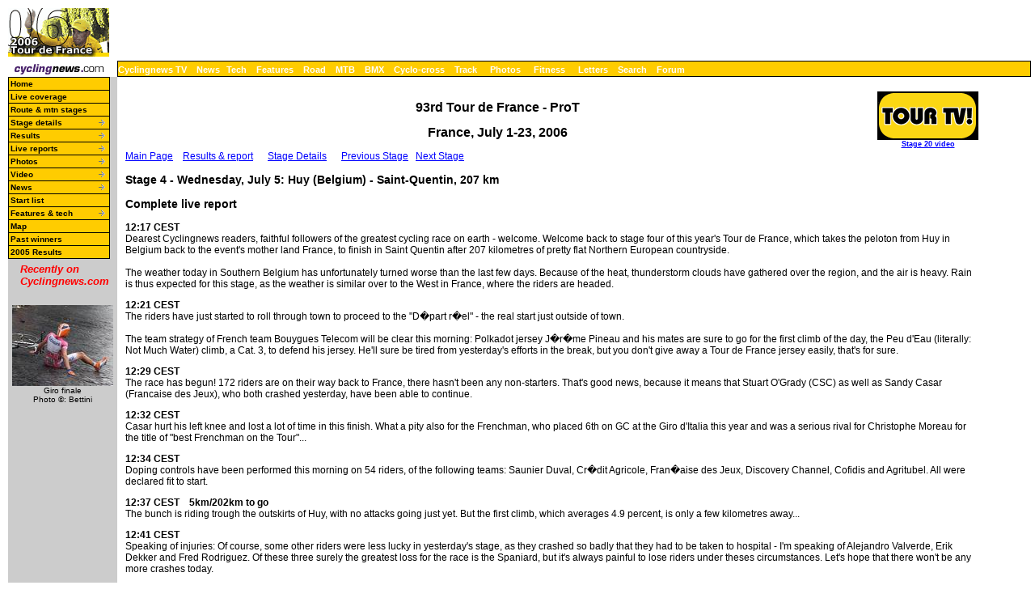

--- FILE ---
content_type: text/html; charset=UTF-8
request_url: https://autobus.cyclingnews.com/road/2006/tour06?id=live/tour064
body_size: 26187
content:
<html> <head>
<title>www.cyclingnews.com presents the 93rd Tour de France</title>
<META HTTP-EQUIV="Content-Type" CONTENT="text/html;  charset=windows-1252">
<META NAME="keyword" CONTENT="cycling, cyclingnews, news, bike, bicycle, cycle, bike racing, bike cycle racing results and news, bicycle news, bicycle racing, European cycling, peloton, Australian cycling results, Tour de France, cycling professional cycling, TdF, procycling, track cycling, velodrome, track, fixed-gear, keirin, Madison, individual pursuit, teams pursuit, sprint, kilo, world championships, MTB, mountainbike, mountain bike, mountain-bike, downhill, cyclo-cross, 'cross, cyclocross, Giro, Giro d'Italia, Spring Classics, Vuelta, Paris-Roubaix, Vuelta a Espa�a, four cross, xc">
<META HTTP-EQUIV="Pragma" CONTENT="no-cache">

 
<link href="/road/2006//tour06/index.css" rel=stylesheet type="text/css">
<link href="/road/2006/tour06/menu.css" rel="stylesheet" type="text/css">
<!--[if IE]>
<script type="text/javascript" src="http://www.cyclingnews.com/CSSMenu/CSSMenu.js"></script>
<![endif]--> 
<script src="/scripts/ac_activex.js" type="text/javascript"></script>
<script src="/scripts/ac_runactivecontent.js" type="text/javascript"></script>
</head>
<body bgcolor="#FFFFFF">
<a name="top"></a>
<table cellpadding="0" cellspacing="0" width="100%">
<tr>
<td width="37"> <a href="http://www.cyclingnews.com">
<img
src="/road/2006//tour06/graphics/logo.gif" border="0" width="125"
height="60"></a></td>
<td colspan="3" align="center"><script type='text/javascript'> var gptadslots=[]; var googletag = googletag || {}; googletag.cmd = googletag.cmd || [];
	(function(){ var gads = document.createElement('script');
		gads.async = true; gads.type = 'text/javascript';
		var useSSL = 'https:' == document.location.protocol;
		gads.src = (useSSL ? 'https:' : 'http:') + '//www.googletagservices.com/tag/js/gpt.js';
		var node = document.getElementsByTagName('script')[0];
		node.parentNode.insertBefore(gads, node);
	})();</script><script type="text/javascript">googletag.cmd.push(function() {dfpdoubleclick_widget_mpu_2 = googletag.defineSlot('/10518929/sport_cyclingnews/autobus',[[728, 90]], 'doubleclick_widget_mpu_1').addService(googletag.pubads()).setTargeting('POS', 'leaderboard_top').setCollapseEmptyDiv(true);googletag.enableServices();});</script><div id="doubleclick_widget_mpu_1" class="doubleclick_widget_mpu box ad"><script type="text/javascript">googletag.cmd.push(function() { googletag.display('doubleclick_widget_mpu_1');  });</script></div></td>
</tr>
<tr>
<td height="5" colspan="3"></td>
</tr>
<tr>
    <td width="37"><a href="http://www.cyclingnews.com/"><img
src="/graphics/2002/cn120x18.gif" width="125" height="18" border="0"
alt="Home"></a></td>
<td  nowrap height="18"  colspan="3" class="menu2">
<a href="http://video.cyclingnews.com/" class="nav">Cyclingnews TV</a>&nbsp;&nbsp;
<a href="http://autobus.cyclingnews.com/news/" class="nav">News</a>&nbsp; 
<a href="http://autobus.cyclingnews.com/tech/" class="nav">Tech</a>&nbsp;&nbsp;
<a href="http://autobus.cyclingnews.com/features/" class="nav">Features</a>&nbsp;&nbsp;
<a href="http://autobus.cyclingnews.com/road/" class="nav">Road</a>&nbsp;&nbsp; 
<a href="http://autobus.cyclingnews.com/mtb/" class="nav">MTB</a>&nbsp;&nbsp;
<a href="http://autobus.cyclingnews.com/bmx/" class="nav">BMX</a>&nbsp;&nbsp; 
<a href="http://autobus.cyclingnews.com/cross/" class="nav">Cyclo-cross</a>&nbsp;&nbsp;
<a href="http://autobus.cyclingnews.com/track/" class="nav">Track</a> &nbsp;&nbsp;
<a href="http://autobus.cyclingnews.com/photos/" class="nav">Photos</a> &nbsp;&nbsp;
<a href="http://autobus.cyclingnews.com/fitness/" class="nav">Fitness</a> &nbsp;&nbsp;
<a href="http://autobus.cyclingnews.com/letters/" class="nav">Letters</a>&nbsp;&nbsp;
<a href="http://search.cyclingnews.com/search/" class="nav">Search</a>&nbsp;&nbsp;
<a href="http://forum.cyclingnews.com/" class="nav">Forum</a>&nbsp;&nbsp;
</td>
</tr>
<tr>
    <td bgcolor="#CCCCCC" valign="top" width="37"> 
<div id="menuwrapper"> 
  <ul id="primary-nav">
    <li> <a href="/road/2006/tour06/06index.php">Home</a> </li>
    <li> <a href="http://live.cyclingnews.com" target="_blank">Live coverage</a> 
    </li>
    <li><a href="/road/2006/tour06/?id=launch">Route &amp; mtn stages</a></li>
    <li class="menuparent"><a href="/road/2006//tour06?id=stages" class="submenu">Stage 
      details</a> 
      <ul>
        <li><a href="/road/2006//tour06?id=stages/tour060">Prologue</a></li>
        <li><a href="/road/2006//tour06?id=stages/tour061">Stage 1</a></li>
        <li><a href="/road/2006//tour06?id=stages/tour062">Stage 2</a></li>
        <li><a href="/road/2006//tour06?id=stages/tour063">Stage 3</a></li>
        <li><a href="/road/2006//tour06?id=stages/tour064">Stage 4</a></li>
        <li><a href="/road/2006//tour06?id=stages/tour065">Stage 5</a></li>
        <li><a href="/road/2006//tour06?id=stages/tour066">Stage 6</a></li>
        <li><a href="/road/2006//tour06?id=stages/tour067">Stage 7</a></li>
        <li><a href="/road/2006//tour06?id=stages/tour068">Stage 8</a></li>
        <li><a href="/road/2006//tour06?id=stages/tour069">Stage 9</a></li>
        <li><a href="/road/2006//tour06?id=stages/tour0610">Stage 10</a></li>
        <li><a href="/road/2006//tour06?id=stages/tour0611">Stage 11</a></li>
        <li><a href="/road/2006//tour06?id=stages/tour0612">Stage 12</a></li>
        <li><a href="/road/2006//tour06?id=stages/tour0613">Stage 13</a></li>
        <li><a href="/road/2006//tour06?id=stages/tour0614">Stage 14</a></li>
        <li><a href="/road/2006//tour06?id=stages/tour0615">Stage 15</a></li>
        <li><a href="/road/2006//tour06?id=stages/tour0616">Stage 16</a></li>
        <li><a href="/road/2006//tour06?id=stages/tour0617">Stage 17</a></li>
        <li><a href="/road/2006//tour06?id=stages/tour0618">Stage 18</a></li>
        <li><a href="/road/2006//tour06?id=stages/tour0619">Stage 19</a></li>
        <li><a href="/road/2006//tour06?id=stages/tour0620">Stage 20</a></li>
      </ul>
    </li>
    <li class="menuparent"><a href="/road/2006//tour06?id=stages" class="submenu">Results</a>
       		<ul><li><a href="/road/2006/tour06?id=results/tour060">Prologue</a></li><li><a href="/road/2006/tour06?id=results/tour061">Stage 1</a></li><li><a href="/road/2006/tour06?id=results/tour062">Stage 2</a></li><li><a href="/road/2006/tour06?id=results/tour063">Stage 3</a></li><li><a href="/road/2006/tour06?id=results/tour064">Stage 4</a></li><li><a href="/road/2006/tour06?id=results/tour065">Stage 5</a></li><li><a href="/road/2006/tour06?id=results/tour066">Stage 6</a></li><li><a href="/road/2006/tour06?id=results/tour067">Stage 7</a></li><li><a href="/road/2006/tour06?id=results/tour068">Stage 8</a></li><li><a href="/road/2006/tour06?id=results/tour069">Stage 9</a></li><li><a href="/road/2006/tour06?id=results/tour0610">Stage 10</a></li><li><a href="/road/2006/tour06?id=results/tour0611">Stage 11</a></li><li><a href="/road/2006/tour06?id=results/tour0612">Stage 12</a></li><li><a href="/road/2006/tour06?id=results/tour0613">Stage 13</a></li><li><a href="/road/2006/tour06?id=results/tour0614">Stage 14</a></li><li><a href="/road/2006/tour06?id=results/tour0615">Stage 15</a></li><li><a href="/road/2006/tour06?id=results/tour0616">Stage 16</a></li><li><a href="/road/2006/tour06?id=results/tour0617">Stage 17</a></li><li><a href="/road/2006/tour06?id=results/tour0618">Stage 18</a></li><li><a href="/road/2006/tour06?id=results/tour0619">Stage 19</a></li><li><a href="/road/2006/tour06?id=results/tour0620">Stage 20</a></li></ul></li><li class="menuparent"><a href="/road/2006//tour06?id=livetimes" class="submenu">Live reports</a>
       		<ul><li><a href="/road/2006/tour06?id=live/tour060">Prologue</a></li><li><a href="/road/2006/tour06?id=live/tour061">Stage 1</a></li><li><a href="/road/2006/tour06?id=live/tour062">Stage 2</a></li><li><a href="/road/2006/tour06?id=live/tour063">Stage 3</a></li><li><a href="/road/2006/tour06?id=live/tour064">Stage 4</a></li><li><a href="/road/2006/tour06?id=live/tour065">Stage 5</a></li><li><a href="/road/2006/tour06?id=live/tour066">Stage 6</a></li><li><a href="/road/2006/tour06?id=live/tour067">Stage 7</a></li><li><a href="/road/2006/tour06?id=live/tour068">Stage 8</a></li><li><a href="/road/2006/tour06?id=live/tour069">Stage 9</a></li><li><a href="/road/2006/tour06?id=live/tour0610">Stage 10</a></li><li><a href="/road/2006/tour06?id=live/tour0611">Stage 11</a></li><li><a href="/road/2006/tour06?id=live/tour0612">Stage 12</a></li><li><a href="/road/2006/tour06?id=live/tour0613">Stage 13</a></li><li><a href="/road/2006/tour06?id=live/tour0614">Stage 14</a></li><li><a href="/road/2006/tour06?id=live/tour0615">Stage 15</a></li><li><a href="/road/2006/tour06?id=live/tour0616">Stage 16</a></li><li><a href="/road/2006/tour06?id=live/tour0617">Stage 17</a></li><li><a href="/road/2006/tour06?id=live/tour0618">Stage 18</a></li><li><a href="/road/2006/tour06?id=live/tour0619">Stage 19</a></li><li><a href="/road/2006/tour06?id=live/tour0620">Stage 20</a></li></ul></li><li class="menuparent"><a href="/road/2006//tour06?id=photos" class="submenu">Photos</a>
       	<ul><li><a href="/photos/2006/tour06/?id=tour060/gallery-tour060"> Prologue</a></li><li><a href="/photos/2006/tour06/?id=tour061/gallery-tour061"> Stage 1</a></li><li><a href="/photos/2006/tour06/?id=tour062/gallery-tour062"> Stage 2</a></li><li><a href="/photos/2006/tour06/?id=tour063/gallery-tour063"> Stage 3</a></li><li><a href="/photos/2006/tour06/?id=tour064/gallery-tour064"> Stage 4</a></li><li><a href="/photos/2006/tour06/?id=tour065/gallery-tour065"> Stage 5</a></li><li><a href="/photos/2006/tour06/?id=tour066/gallery-tour066"> Stage 6</a></li><li><a href="/photos/2006/tour06/?id=tour067/gallery-tour067"> Stage 7</a></li><li><a href="/photos/2006/tour06/?id=tour068/gallery-tour068"> Stage 8</a></li><li><a href="/photos/2006/tour06/?id=tour069/gallery-tour069"> Stage 9</a></li><li><a href="/photos/2006/tour06/?id=tour0610/gallery-tour0610"> Stage 10</a></li><li><a href="/photos/2006/tour06/?id=tour0611/gallery-tour0611"> Stage 11</a></li><li><a href="/photos/2006/tour06/?id=tour0612/gallery-tour0612"> Stage 12</a></li><li><a href="/photos/2006/tour06/?id=tour0613/gallery-tour0613"> Stage 13</a></li><li><a href="/photos/2006/tour06/?id=tour0614/gallery-tour0614"> Stage 14</a></li><li><a href="/photos/2006/tour06/?id=tour0615/gallery-tour0615"> Stage 15</a></li><li><a href="/photos/2006/tour06/?id=tour0616/gallery-tour0616"> Stage 16</a></li><li><a href="/photos/2006/tour06/?id=tour0617/gallery-tour0617"> Stage 17</a></li><li><a href="/photos/2006/tour06/?id=tour0618/gallery-tour0618"> Stage 18</a></li><li><a href="/photos/2006/tour06/?id=tour0619/gallery-tour0619"> Stage 19</a></li><li><a href="/photos/2006/tour06/?id=tour0620/gallery-tour0620"> Stage 20</a></li></ul></li> 
    <li class="menuparent"><a href="http://video.cyclingnews.com/road/2006/tour06/video" class="submenu">Video</a> 
      <ul>
        <li class="menuparent"><a href="http://video.cyclingnews.com/road/2006/tour06/video" class="submenu">Stages</a> 
           </li>
        <li class="menuparent"><a href="/riders/2006/diaries/levi/tour06.php">Levi Leipheimer diary</a> 
          
<ul>
  <il> 
  <li><a href="http://www.cyclingnews.com/riders/2006/diaries/levi/tour06.php?id=tourvideo068"><span class="hidden">July 17 </span>Looking forward<span class="hidden"> to l'Alpe</span></a></li>
  <li><a href="http://www.cyclingnews.com/riders/2006/diaries/levi/tour06.php?id=tourvideo067"><span class="hidden">July 
    13: </span>A good day <span class="hidden">in the mountains</span></a></li>
  <li><a href="http://www.cyclingnews.com/riders/2006/diaries/levi/tour06.php?id=tourvideo066"><span class="hidden">July 
    10: </span>Rest day</a></li>
  <li><a href="http://www.cyclingnews.com/riders/2006/diaries/levi/tour06.php?id=tourvideo065"><span class="hidden">July 
    9: </span>TT - No excuses</a></li>
  <li><a href="http://www.cyclingnews.com/riders/2006/diaries/levi/tour06.php?id=tourvideo064"><span class="hidden">July 
    5: </span>Into Belgium</a></li>
  <li><a href="http://www.cyclingnews.com/riders/2006/diaries/levi/tour06.php?id=tourvideo063"><span class="hidden">July 
    4: </span>Crashes &amp; climbs</a></li>
  <li><a href="http://www.cyclingnews.com/riders/2006/diaries/levi/tour06.php?id=tourvideo062"><span class="hidden">July 
    1: </span>After the prologue</a></li>
  <li><a href="http://www.cyclingnews.com/riders/2006/diaries/levi/tour06.php?id=tourvideo061"><span class="hidden">June 
    30: </span>Prospects<span class="hidden"> after Operacion Puerto</span></a></li>
</ul>
 
        </li>
        <li><a href="/road/2006/tour06/?id=/features/2006/marksharon_letape4">L'Etape 
          du Tour</a></li>
      </ul>
    </li>
    <li class="menuparent"><a href="/road/2006//tour06/?id=news">News</a>  
<ul>
  <li class="menuparent"><a href="/road/2006//tour06/?id=news">July</a> 
    <ul>
      <li><a href="http://www.cyclingnews.com/road/2006/tour06/news/?id=/news/2006/jul06/jul24news2">July 
        24 # 2</a><span class="hidden"> - Floyd Landis profile, Mission accomplished 
        for Caisse d'Epargne, More speculation about T-Mobile change, CSC satisfied, 
        Third fastest Tour in history, Landis to ride two Dutch crits, Phonak's 
        Tour riders extend contracts, Phonak comes home with the big prize</span></li>
      <li><a href="http://www.cyclingnews.com/road/2006/tour06/news/?id=/news/2006/jul06/jul24news">July 
        24</a><span class="hidden"> - Stage 20 wrap-up, Two weeks of suffering 
        for the Champs-�lys�es, Post-stage quotes, Ekimov retiring in September, 
        ProTour rankings following Tour, Gerolsteiner not up to snuff</span></li>
      <li><a href="http://www.cyclingnews.com/road/2006/tour06/news/?id=/news/2006/jul06/jul23news2">July 
        23 #3</a><span class="hidden"> - An interview with Robbie McEwen, A strange 
        yet remarkable Tour, Rider quotes</span></li>
      <li><a href="/road/2006/tour06/news/?id=/news/2006/jul06/jul23news2">July 
        23 #2</a><span class="hidden"> - An interview with Floyd Landis, Cunego 
        wins the battle for the white jersey, Eddy Merckx: Landis is the deserved 
        winner, Axel Merckx: "Supporting Landis 100%", Cyril Dessel: "Looking 
        forward to the Champs Elys�es", Hincapie: "Happy for Landis"</span></li>
      <li><a href="/road/2006/tour06/news/?id=/news/2006/jul06/jul23news">July 
        23</a><span class="hidden"> - Stage 19 wrap-up, An interview with the 
        winner, An interview with Andreas Kl�den, Hunter and Brard's final torture, 
        Booty and the beast: Payday for Merckx, Gerolsteiner optimistic again, 
        </span></li>
      <li><a href="/road/2006/tour06/news/?id=/news/2006/jul06/jul22news3">July 
        22 #3</a><span class="hidden"> - Tour green jersey almost assured, Evans 
        angry with CSC, Rogers aiming for good TT, Gerrans impressed, A day in 
        the convoy, The science behind an exploit</span></li>
      <li><a href="/road/2006/tour06/news/?id=/news/2006/jul06/jul22news2">July 
        22 #2</a><span class="hidden"> - Evans satisfied, Dessel on cloud #7, 
        French hopes increased - Calzati, Post-race quotes, Gonchar goes swimming?</span></li>
      <li><a href="http://www.cyclingnews.com/road/2006/tour06/news/?id=/news/2006/jul06/jul22news"> 
        July 22</a><span class="hidden"> - Stage 18 wrap up, An interview with 
        the winner, An interview with Oscar Pereiro, Epic Landis "could not be 
        held back"</span></li>
      <li><a href="http://www.cyclingnews.com/road/2006/tour06/news/?id=/news/2006/jul06/jul21news4">July 
        21 #3</a><span class="hidden"> - Historicial exploits and the Landis ride, 
        Evans frustrated, Erik Breukink: Menchov played all or nothing, Rasmussen: 
        Menchov a little unfortunate, Gerolsteiner chief "expected worse", Totschnig 
        has bronchitis, Watch out for those cars</span></li>
      <li><a href="http://www.cyclingnews.com/road/2006/tour06/news/?id=/news/2006/jul06/jul21news3">July 
        21 #2</a><span class="hidden"> - Freire goes home, Bjarne Riis: Landis 
        is the favourite now, Schleck: Chapeau for Landis, Jens Voigt: Not seen 
        this for 10 years, Post-stage quotes, Pre-stage 17 quotes</span></li>
      <li><a href="http://www.cyclingnews.com/road/2006/tour06/news/?id=/news/2006/jul06/jul21news">July 
        21</a><span class="hidden"> - Stage 17 wrap-up, An interview with the 
        winner, Pereiro is Mr. Plus, Dessel lacking strength, Cunego loves the 
        Tour, but he'll give it a miss next year</span></li>
      <li><a href="http://www.cyclingnews.com/road/2006/tour06/news/?id=/news/2006/jul06/jul20news4">July 
        20 #3</a><span class="hidden"> - "Team leader" Kessler takes care of "Captain" 
        Kl�den, Voigt: "Are they all crazy?", Mixed fortunes for Lampre-Fondital, 
        De Jongh is gone</span></li>
      <li><a href="http://www.cyclingnews.com/road/2006/tour06/news/?id=/news/2006/jul06/jul20news2">July 
        20 #2</a><span class="hidden"> - Echavarri: Pereiro won the jackpot, Attacking 
        is the only solution for Sastre, Schleck: We had to believe in Carlos, 
        Axel Merckx: When you're empty, you're empty, Marc Sergeant: Still surprises 
        to come, All for nothing for Leipheimer, "No explanation" for Hincapie, 
        Tour a survival test for Gerrans, Post-stage quotes</span></li>
      <li><a href="http://www.cyclingnews.com/road/2006/tour06/news/?id=/news/2006/jul06/jul20news">July 
        20</a><span class="hidden"> - Stage 16 wrap-up, An interview with the 
        <i>maillot jaune</i>, An interview with the winner, An interview with 
        Floyd Landis, Cyril Dessel gives his regrets to Phonak</span></li>
      <li><a href="http://www.cyclingnews.com/road/2006/tour06/news/?id=/news/2006/jul06/jul19news4">July 
        19 #3</a><span class="hidden"> - Sunderland: Patience pays off for Schleck, 
        Gerolsteiner: In illness and in health, up l'Alpe, Armstrong talks doping</span></li>
      <li><a href="http://www.cyclingnews.com/road/2006/tour06/news/?id=/news/2006/jul06/jul19news2">July 
        19 #2</a><span class="hidden"> - Rookie Cunego will come back to win, 
        Dessel not targetting 'best Frenchman', Evans may win the Tour..., Horner 
        happy to help, Fothen impressed on L'Alpe, Post-stage quotes </span></li>
      <li><a href="http://www.cyclingnews.com/road/2006/tour06/news/?id=/news/2006/jul06/jul19news">July 
        19</a><span class="hidden"> - Stage 15 wrap-up, An interview with the 
        <i>maillot jaune</i>, An interview with the winner, Riis very satisfied, 
        Oscar Pereiro defended his jersey until the last metre, Post-stage 15 
        quotes</span></li>
      <li><a href="http://www.cyclingnews.com/road/2006/tour06/news/?id=/news/2006/jul06/jul18news4">July 
        18 #3</a><span class="hidden"> - Bruyneel goes for "best possible feeling", 
        Giantkiller and legend maker: L'Alpe D'Huez and its history, Gerolsteiner 
        riders sick and worried, Boogerd determined, Eisel and Zabel anticipate 
        pain, Armstrong at start, McEwen for crowd pleaser</span></li>
      <li><a href="http://www.cyclingnews.com/road/2006/tour06/news/?id=/news/2006/jul06/jul18news2">July 
        18 #2</a><span class="hidden"> - Evans & McEwen confident, Rest day wrap: 
        Tour 2006 still wide open </span></li>
      <li><a href="http://www.cyclingnews.com/road/2006/tour06/news/?id=/news/2006/jul06/jul18news">July 
        18</a><span class="hidden"> - Pereiro will fight, "Les jeux sont faits" 
        - Phonak confident, 100 percent for Kl�den, Gerolsteiner on the lookout, 
        Jean-Marie Leblanc interview, A strange chase, Celestino on way home, 
        Freire leaves the Tour... for a day </span></li>
      <li><a href="http://www.cyclingnews.com/road/2006/tour06/news/?id=/news/2006/jul06/jul17news2">July 
        17 #2</a><span class="hidden"> - Italy and Belgium still waiting, Boogerd 
        picks up more spotty points, Neither green nor polka dotted jerseys the 
        goals for Rabobank, Three times lucky for Aerts?, Croaky Horner getting 
        better, Evans and Rogers look good in Gap, Rogers reacts to T-Mobile criticism, 
        Pre-stage 14 quotes, Boonen to skip Vuelta, Freire has a son</span></li>
      <li><a href="http://www.cyclingnews.com/road/2006/tour06/news/?id=/news/2006/jul06/jul17news">July 
        17</a><span class="hidden"> - Stage 14 wrap-up, An interview with the 
        winner, Self punishment for Toto, Verbrugghe's season finished, Tough 
        day for Saunier Duval Prodir team </span></li>
      <li><a href="http://www.cyclingnews.com/road/2006/tour06/news/?id=/news/2006/jul06/jul16news5">July 
        16 #4</a><span class="hidden"> - Landis happy to wait, Robbie looking 
        good so far, Rider soundbites, The tour keeps on changing</span></li>
      <li><a href="http://www.cyclingnews.com/road/2006/tour06/news/?id=/news/2006/jul06/jul16news4">July 
        16 #3</a><span class="hidden"> - Armstrong wins award; knocks French soccer 
        team</span></li>
      <li><a href="http://www.cyclingnews.com/road/2006/tour06/news/?id=/news/2006/jul06/jul16news3">July 
        16 #2</a><span class="hidden"> - Record to be set in 2006 Tour? Hinault: 
        "Landis needs to finish it", Chavanel: "Why not again tomorrow?", Brard: 
        "Oscar is a Hollywood star", Another Eisel top 10, New jersey for Fothen</span></li>
      <li><a href="http://www.cyclingnews.com/road/2006/tour06/news/?id=/news/2006/jul06/jul16news2">July 
        16</a><span class="hidden"> - Stage 13 wrap-up, An interview with the 
        winner, An interview with the <i>maillot jaune</i>, It's show time in 
        Phonak, Ballan disappointed</span></li>
      <li><a href="http://www.cyclingnews.com/road/2006/tour06/news/?id=/news/2006/jul06/jul15news4">July 
        15 # 4</a><span class="hidden"> - Le M�vel, the "invalid" who can race, 
        Boonen and Peeters play down tension with Davitamon, Boonen's girlfriend: 
        "Tom never stays angry for long", Steegmans suffering, Tour of Attrition 
        </span></li>
      <li><a href="http://www.cyclingnews.com/road/2006/tour06/news/?id=/news/2006/jul06/jul15news2">July 
        15 #3</a><span class="hidden"> - Boonen beating bunch boosts morale</span></li>
      <li><a href="http://www.cyclingnews.com/road/2006/tour06/news/?id=/news/2006/jul06/jul15news2">July 
        15 #2</a><span class="hidden"> - McEwen: Stop racing? You gotta be taking 
        the piss!, Ballan frustrated, Voigt�s aggression doesn�t pay off this 
        time, Pre-stage 12 quotes</span></li>
      <li><a href="http://www.cyclingnews.com/road/2006/tour06/news/?id=/news/2006/jul06/jul15news">July 
        15</a><span class="hidden"> - Stage 12 wrap-up, An interview with the 
        winner, Bruyneel remotivates Discovery, No regrets for AG2R after stage 
        11, Fight over the polkadot jersey: to be continued</span></li>
      <li><a href="http://www.cyclingnews.com/road/2006/tour06/news/?id=/news/2006/jul06/jul14news3">July 
        14 #3</a><span class="hidden"> - Boonen: "Low speed kills my sprint", 
        Saunier Duval very happy with De La Fuente, extends contract, Arroyo�s 
        stage win bid highlight for Caisse d'Epargne team, Savoldelli downed and 
        out</span></li>
      <li><a href="http://www.cyclingnews.com/road/2006/tour06/news/?id=/news/2006/jul06/jul14news2">July 
        14 #2</a><span class="hidden"> - Stage 11 post-race quotes, Wrong strategy 
        for T-Mobile?, Stage 11 round up, Sastre approaches podium</span></li>
      <li><a href="http://www.cyclingnews.com/road/2006/tour06/news/?id=/news/2006/jul06/jul14news">July 
        14</a><span class="hidden"> - Stage 11 wrap-up, An interview with Floyd 
        Landis, No plan works for Menchov, Boogerd puts himself at Menchov's service, 
        Gonchar's not under investigation in Italy</span></li>
      <li><a href="http://www.cyclingnews.com/road/2006/tour06/news/?id=/news/2006/jul06/jul13news3">July 
        13 #3</a><span class="hidden"> - Pre-stage 11 quotes, Ludwig defends tactics, 
        No legs for Mayo, Close Encounters of the Unpleasant Kind, Moto crash 
        in stage 10</span></li>
      <li><a href="http://www.cyclingnews.com/road/2006/tour06/news/?id=/news/2006/jul06/jul13news2">July 
        13 #2</a><span class="hidden"> - AG2R's fairytale, Jurdie delighted, Australians 
        survive, Pre-stage 10 quotes, Merckx renews</span></li>
      <li><a href="http://www.cyclingnews.com/road/2006/tour06/news/?id=/news/2006/jul06/jul13news">July 
        13</a><span class="hidden"> - Stage 10 wrap-up, An interview with the 
        <i>maillot jaune</i>, An interview with the winner, Kl�den: "My legs will 
        do the talking"</span></li>
      <li><a href="http://www.cyclingnews.com/road/2006/tour06/news/?id=/news/2006/jul06/jul12news3">July 
        12 #3</a><span class="hidden"> - Dr Allen Lim: UCI aero rule cost Landis 
        time, Schleck waiting for uphill, McEwen keeps an eye on Freire, Gerolsteiner 
        update, Swiss doping official not surprised at Ullrich</span></li>
      <li><a href="http://www.cyclingnews.com/road/2006/tour06/news/?id=/news/2006/jul06/jul12news2">July 
        12 #2</a><span class="hidden"> - Bruyneel says Discovery will attack, 
        Le Tour: Bigger than one rider, Mayolooking forward to Pyrenees, Rasmussen 
        denies rivalry, Simoni eager, Cunego and Bennati hoping for stages</span></li>
      <li><a href="http://www.cyclingnews.com/road/2006/tour06/news/?id=/news/2006/jul06/jul12news">July 
        12</a><span class="hidden"> - Stage 9 wrap-up, winner's interview, Boonen 
        still confident, Surprise guest in Dax: Cipo is here!, Pineau believes 
        in polkadots, Stage 9 time losses, Caisse d'Epargne on the first week 
        </span></li>
      <li><a href="http://www.cyclingnews.com/road/2006/tour06/news/?id=/news/2006/jul06/jul11news2">July 
        11 # 2</a><span class="hidden"> - Landis 'perfectly poised', Down, but 
        not out: Team CSC, The wheel turns for O'Grady</span></li>
      <li><a href="http://www.cyclingnews.com/road/2006/tour06/news/?id=/news/2006/jul06/jul11news">July 
        11</a><span class="hidden"> - A week in the life of Floyd, McEwen: Evans 
        will win the Tour, Tom Boonen: You're only human, Kl&ouml;den: I can win 
        the Tour, Voigt keeps on keeping on, Van Impe to Boonen: Stay calm, Hulsmans 
        tips Floyd vs Evans showdown, Vansevenant renews</span></li>
      <li><a href="http://www.cyclingnews.com/road/2006/tour06/news/?id=/news/2006/jul06/jul10news3">July 
        10 #3</a><span class="hidden"> - Rest Day 1 wrap-up, Landis to undergo 
        surgery after Tour, Sergeant: We're not going to chase, Davitamon-Lotto 
        is the biggest earner so far, Knaven's view on week 1</span></li>
      <li><a href="http://www.cyclingnews.com/road/2006/tour06/news/?id=/news/2006/jul06/jul10news2">July 
        10 #2</a><span class="hidden"> - A break goes all the way, Post-stage 
        quotes from McEwen, Evans, Horner, Rogers &amp; Gerrans, De Clercq tips 
        Evans</span></li>
      <li><a href="http://www.cyclingnews.com/road/2006/tour06/news/?id=/news/2006/jul06/jul10news">July 
        10</a><span class="hidden"> - Stage 8 wrap-up, Winner's interview, Despairing 
        Boonen gives up green, Zabriskie on the attack</span></li>
      <li><a href="http://www.cyclingnews.com/road/2006/tour06/news/?id=/news/2006/jul06/jul09news3">July 
        9 # 3</a><span class="hidden"> - Julich's loss a "major setback" for CSC, 
        The old Boonen is back, Coucke happy with his squad, A "surprising" time 
        trial, says Wegmann</span></li>
      <li><a href="http://www.cyclingnews.com/road/2006/tour06/news/?id=/news/2006/jul06/jul09news2">July 
        9 # 2</a><span class="hidden"> - Pretenders and contenders sorted out 
        by TT, Stage 7 quotes</span></li>
      <li><a href="http://www.cyclingnews.com/road/2006/tour06/news/?id=/news/2006/jul06/jul09news">July 
        9</a><span class="hidden"> - Stage 8 wrap-up, Winner's interview, Post-stage 
        comments, Julich crashes out, Mixed feelings at Gerolsteiner, Clerc: "Negotiations 
        over ProTour dead", McQuaid reacts to rejection of ProTour</span></li>
      <li><a href="http://www.cyclingnews.com/road/2006/tour06/news/?id=/news/2006/jul06/jul08news2">July 
        8 # 2</a><span class="hidden"> - Rogers is ready for yellow, No excuses 
        from Boonen, Le Lance coming to Le Tour, Brard shows the tricolore jersey</span></li>
      <li><a href="http://www.cyclingnews.com/road/2006/tour06/news/?id=/news/2006/jul06/jul08news">July 
        8</a><span class="hidden"> - Stage 6 wrap-up, An interview with Robbie 
        McEwen, Steegmans: The perfect lead-out man, Geslin goes for it on the 
        home front, Landis looking forward to TT</span></li>
      <li><a href="http://www.cyclingnews.com/road/2006/tour06/news/?id=/news/2006/jul06/jul07news3">July 
        7 #3</a><span class="hidden"> - McEwen considers Freire a threat, Little 
        Sam's big day out, Schleck, Vansummeren and others crash, Gerolsteiner 
        update, Fisticuffs over mountain points?, Sacchi out</span></li>
      <li><a href="http://www.cyclingnews.com/road/2006/tour06/news/?id=/news/2006/jul06/jul07news2">July 
        7 #2</a><span class="hidden"> - McEwen lead out misfires, Stage 5 quotes, 
        pre-start quotes</span></li>
      <li><a href="http://www.cyclingnews.com/road/2006/tour06/news/?id=/news/2006/jul06/jul07news">July 
        7</a><span class="hidden"> - Stage 5 wrap-up, An interview with the winner, 
        Post-stage quotes, Boonen: "�a c'est le Tour!", Schleck unlucky, Millar 
        looking forward to TT, No room for T-Mobile's Italians?, Hours left to 
        join Fantasy Le Tour</span></li>
      <li><a href="http://www.cyclingnews.com/road/2006/tour06/news/?id=/news/2006/jul06/jul06news4">July 
        6 #4</a><span class="hidden"> - Bad luck for Mayo, but without consequences, 
        Fuentes: "Tour at that speed impossible without doping",</span></li>
      <li><a href="http://www.cyclingnews.com/road/2006/tour06/news/?id=/news/2006/jul06/jul06news3">July 
        6 #3</a><span class="hidden"> - Australian round-up: McEwen on top again, 
        Stage 4 quotes, Pre-start quotes </span></li>
      <li><a href="http://www.cyclingnews.com/road/2006/tour06/news/?id=/news/2006/jul06/jul06news2">July 
        6 #2</a><span class="hidden"> - An interview with stage 4 winner, Wiggins 
        almost wiggles out a win, Third top ten finish for Eisel, Valverde wants 
        to come back for the Vuelta, T-Mobile car searched</span></li>
      <li><a href="http://www.cyclingnews.com/road/2006/tour06/news/?id=/news/2006/jul06/jul06news">July 
        6</a><span class="hidden"> - Stage 4 wrap-up, An interview with Floyd 
        Landis, Boogerd ready to Boogie-Woogie, Wilfried Cretskens diary: What 
        I do, Millar will get to Paris, Any rider supporting Portugal at the TdF?, 
        Just over 1 day left to join Fantasy Le Tour</span></li>
      <li><a href="http://www.cyclingnews.com/road/2006/tour06/news/?id=/news/2006/jul06/jul05news4">July 
        5 #3</a><span class="hidden"> - An interview with Robbie McEwen, Julich 
        ready to stand up, Casar downed by drunk spectator, O'Grady OK to start, 
        Dekker leaves hospital, Tour visits Flanders in 2007</span></li>
      <li><a href="http://www.cyclingnews.com/road/2006/tour06/news/?id=/news/2006/jul06/jul05news2">July 
        5 #2</a><span class="hidden"> - Australian round-up: Rogers ecstatic, 
        O'Grady broken, Evans relieved, McEwen disappointed</span></li>
      <li><a href="http://www.cyclingnews.com/road/2006/tour06/news/?id=/news/2006/jul06/jul05news">July 
        5</a><span class="hidden"> - Stage 3 wrap-up, Pit-bull Kessler never let 
        go till today, An interview with Tom Boonen, Valverde, Rodriguez, Dekker 
        all out; Horner and O'Grady also injured, Valkenburg for the second time, 
        Fothen: White jersey is "a nice bonbon"</span></li>
      <li><a href="http://www.cyclingnews.com/road/2006/tour06/news/?id=/news/2006/jul06/jul04news3">July 
        4 #2</a><span class="hidden"> - Netherlands ready for Tour!, "<i>Maillot 
        Jaune</i> would be welcome" says Valverde</span></li>
      <li><a href="http://www.cyclingnews.com/road/2006/tour06/news/?id=/news/2006/jul06/jul04news">July 
        4</a><span class="hidden"> - Stage 2 wrap-up, Stage winner: &quot;Every 
        win is special&quot;, An interview with Wilfried Cretskens, A quick chat 
        with George Hincapie, Aussie-Norwegian round-up, Gerolsteiner fighting 
        back, T-Mobile's Azzuri and "Klinsi's boys", T-Mobile riders told to end 
        Ferrari connection, Hot Picks for Fantasy le Tour</span></li>
      <li><a href="http://www.cyclingnews.com/news.php?id=news/2006/jul06/jul03news5">July 
        3 #4</a><span class="hidden"> - "Too many teams" in chaotic sprint, Tour 
        organisation bans PMU hands, Hushovd alright, Di Luca out, Zabel: "Damn 
        it all!", T-Mobile to continue sponsorship</span></li>
      <li><a href="href="http://www.cyclingnews.com/road/2006/tour06/news/?id=/news/2006/jul06/jul03news4">July 
        3 #3</a><span class="hidden"> - Australian round-up: Safely out of harm's 
        way, Aussie sprinters on the hectic finale, Tuesday might be my day - 
        Gerrans</span></li>
      <li><a href="http://www.cyclingnews.com/road/2006/tour06/news/?id=/news/2006/jul06/jul03news3">July 
        3 #2</a><span class="hidden"> - An interview with Cadel Evans: Stepping 
        up to the plate, View from the sidelines: An interview with Theo De Rooy</span></li>
      <li><a href="http://www.cyclingnews.com/road/2006/tour06/news/?id=/news/2006/jul06/jul03news2">July 
        3</a><span class="hidden"> - Stage 1 wrap-up, Casper: Greatest day of 
        all, Hincapie: first disappointed, then rewarded, Pozzato plays his cards 
        first for Boonen at Le Tour, Danilo DiLuca sick, hoping for better days, 
        Damiano Cunego: Tour rookie and potential protagonist, Tour Diary Watch: 
        the Germans </span></li>
      <li><a href="http://www.cyclingnews.com/road/2006/tour06/news/?id=/news/2006/jul06/jul02news3">July 
        2 #2</a><span class="hidden"> - Australian round-up: A better day, Morale-booster 
        for Rogers &amp; T-Mobile, Mended Gerrans confident</span></li>
      <li><a href="http://www.cyclingnews.com/road/2006/tour06/news?id=/news/2006/jul06/jul02news">July 
        2</a><span class="hidden"> - Big Thor takes Tour prologue, An interview 
        with Thor Hushovd, Post-race quotes, Hincapie disappointed, Unfortunate 
        start for Landis, Lang thrilled with fourth, Eisel satisfied but looking 
        to Sunday's sprint, Still time to join Fantasy le Tour game</span></li>
      <li><a href="http://www.cyclingnews.com/road/2006/tour06/news?id=/news/2006/jul06/jul01news2">July 
        1 #2</a><span class="hidden"> - An interview with Robbie McEwen, Fuentes' 
        code names athlete's dogs, Cycling Australia to question Davis, Gerolsteiner 
        reactions: Scholz and Totschnig "shocked", Perdiguero as mountain support 
        for Landis, Join le Tour Fantasy Game - play for free!</span></li>
      <li><a href="http://www.cyclingnews.com/road/2006/tour06/news/?id=/news/2006/jul06/jul01news">July 
        1</a><span class="hidden"> - Ullrich "shocked", Frommert explains further, 
        Alejandro Valverde speaks, V�ctor Cordero: "I could take the same decision 
        as Tour", Armstrong wins battle against the Sunday Times, Santos Gonz�lez 
        explains </span></li>
    </ul>
  </li>
  <li class="menuparent"><a href="/road/2006//tour06/?id=news">June</a> 
    <ul>
      <li><a href="http://www.cyclingnews.com/road/2006/tour06/news/?id=/news/2006/jun06/jun30news6">June 
        30 #6</a><span class="hidden"> - Astana-W�rth leaves the Tour </span></li>
      <li><a href="http://www.cyclingnews.com/road/2006/tour06/news/?id=/news/2006/jun06/jun30news5">June 
        30 #5</a><span class="hidden"> - Team CSC faces the press, Mancebo ends 
        career, New doping charges for CSC?, Reactions to Ullrich suspension, 
        Bruyneel maintains focus </span></li>
      <li><a href="http://www.cyclingnews.com/road/2006/tour06/news/?id=/news/2006/jun06/jun30news4">June 
        30 #4</a><span class="hidden"> - More riders named by UCI, Leblanc: "An 
        open Tour with clean riders", Team CSC: Ignorance or bluff?, McQuaid: 
        Saddened rather than shocked, More prizes for le Tour Fantasy Game! </span></li>
      <li><a href="http://www.cyclingnews.com/road/2006/tour06/news/?id=/news/2006/jun06/jun30news3">June 
        30 #3</a><span class="hidden"> - More riders suspended: Basso and Mancebo 
        out, Ullrich's ex-trainer: "catastrophe", Belda questioned, David Millar 
        is ready </span></li>
      <li><a href="http://www.cyclingnews.com/road/2006/tour06/news/?id=/news/2006/jun06/jun30news2">June 
        30 #2</a><span class="hidden"> - Ullrich, Sevilla and Pevenage suspended, 
        The list gets longer, ASO rejects CAS decision, Bruyneel bearish on TDF 
        doping situation </span></li>
      <li><a href="http://www.cyclingnews.com/road/2006/tour06/news/?id=/news/2006/jun06/jun30news">June 
        30</a><span class="hidden"> - Riders reiterate their innocence, An interview 
        with Chris Carmichael, Lampre lads looking forward to Tour test </span></li>
      <li><a href="http://www.cyclingnews.com/road/2006/tour06/news/?id=/news/2006/jun06/jun29news3">June 
        29 #3</a><span class="hidden"> - More names released in Operacion Puerto, 
        Astana-W�rth OK to race </span></li>
      <li><a href="http://www.cyclingnews.com/road/2006/tour06/news/?id=/news/2006/jun06/jun29news2">June 
        29 #2</a><span class="hidden"> - Guardia Civil report expected very soon, 
        ASO reacts to UCI "recommendation", Spanish cycling chief "had doubts" 
        for years, Ullrich to be questioned?, Judge Serrano opens investigation 
        on <i>El Pa�s</i>, De Rooy: "Everybody for Menchov", Sastre approaching 
        Tour form, Papa Savoldelli, Win a T-Mobile team bike </span></li>
      <li><a href="http://www.cyclingnews.com/road/2006/tour06/news/?id=/news/2006/jun06/jun29news">June 
        29</a><span class="hidden"> - Vinokourov: "It's not normal", CAS ruling: 
        A question of image, UCI asks riders for written statement, Astana-W�rth's 
        nine not definite, Armstrong lawyers clarify </span></li>
      <li><a href="http://www.cyclingnews.com/road/2006/tour06/news/?id=/news/2006/jun06/jun28news2">June 
        28 #2</a><span class="hidden"> - Ullrich to sue newspaper and do DNA test?, 
        Astana W�rth bound for Strasbourg, but no team presentation, Gerolsteiner's 
        double hopes - two captains, two goals, Jalabert going for July 14 win, 
        Davitamon-Lotto gets a cook for the Tour </span></li>
      <li><a href="http://www.cyclingnews.com/road/2006/tour06/news/?id=/news/2006/jun06/jun28news">June 
        28</a><span class="hidden"> - Ullrich Tour okay, Who will wear the green 
        and polka dots?, Rasmussen: 1800km to get ready, Bishop to welcome Tour 
        riders, Hamilton to keep Olympic gold, Commesso makes Lampre team, Two 
        world champions for Natour Broker, Grand Prize for Fantasy Le Tour 2006 
        announced </span></li>
      <li><a href="http://www.cyclingnews.com/road/2006/tour06/news/?id=/news/2006/jun06/jun27news3">June 
        27 #3</a><span class="hidden"> - Hands tied at UCI, CAS to rule Astana-W�rth 
        case before Tour start, Spanish sport council denies McQuaid's declaration, 
        AG2R, Fran�aise des Jeux, Bouygues & Cr�dit Agricole for Tour, Valverde: 
        "I'm better than in 2005", Grabsch honoured by Tour selection, Van den 
        Broeck to Davitamon </span></li>
      <li><a href="http://www.cyclingnews.com/road/2006/tour06/news/?id=/news/2006/jun06/jun27news2">June 
        27 #2</a><span class="hidden"> - Haselbacher considering his future, More 
        Fantasy Le Tour 2006 Game tips </span></li>
      <li><a href="http://www.cyclingnews.com/road/2006/tour06/news/?id=/news/2006/jun06/jun27news">June 
        27</a><span class="hidden"> - Tour organisers confirm Astana withdrawal 
        request, Carmichael defends Armstrong, Armstrong answers <i>L'Equipe</i> 
        &amp; LeMond, Andreus disappointed, Rabobank drops Dekker, Eisel without 
        expectations, Bouygues Telecom for the Tour </span></li>
      <li><a href="http://www.cyclingnews.com/road/2006/tour06/news/?id=/news/2006/jun06/jun26news3">June 
        26 #3</a><span class="hidden"> - Astana-W�rth out of Tour? </span></li>
      <li><a href="http://www.cyclingnews.com/road/2006/tour06/news/?id=/news/2006/jun06/jun26news2">June 
        26 #2</a><span class="hidden"> - Hamilton and Ullrich linked to <i>Operaci�n 
        Puerto </i>, Caisse D'Epargne-Illes Balears for the Tour </span></li>
      <li><a href="http://www.cyclingnews.com/road/2006/tour06/news/?id=/news/2006/jun06/jun26news">June 
        26</a><span class="hidden"> - More <i>Operaci�n Puerto</i> details, Spanish 
        championships not ridden after rider protest, LeMond: "Armstrong threatened 
        my life", Zabel out for 7th Green jersey, Agritubel for Tour de France, 
        SBS Tour de France ride through Sydney</span></li>
      <li><a href="http://www.cyclingnews.com/road/2006/tour06/news/?id=/news/2006/jun06/jun25news">June 
        25</a><span class="hidden"> - A tour of the Tour's birthplace</span></li>
      <li><a href="http://www.cyclingnews.com/road/2006/tour06/news/?id=/news/2006/jun06/jun24news">June 
        24</a><span class="hidden"> - Armstrong denies allegations, suspects Pound 
        to have leaked documents, Millar's ban ends, Valenciana riders volunteer 
        blood samples</span></li>
      <li><a href="http://www.cyclingnews.com/road/2006/tour06/news/?id=/news/2006/jun06/jun23news2">June 
        23 #2</a><span class="hidden"> - New allegations against Armstrong, Ullrich 
        to wed</span></li>
      <li><a href="http://www.cyclingnews.com/road/2006/tour06/news/?id=/news/2006/jun06/jun23news">June 
        23</a><span class="hidden"> - Lampre and Davitamon ready for Tour, Schleck 
        hurt, but OK for Tour, Tour de France � la Poole, Looking for Tour accommodation? 
        </span></li>
      <li><a href="http://www.cyclingnews.com/road/2006/tour06/news/?id=/news/2006/jun06/jun22news3">June 
        22 #3</a><span class="hidden"> - Astana-W�rth OK for ProTour licence</span></li>
      <li><a href="http://www.cyclingnews.com/road/2006/tour06/news/?id=/news/2006/jun06/jun22news2">June 
        22 #2</a><span class="hidden"> - Lance, with or without you: An open letter 
        from Johan Bruyneel, Waiting for the UCI: Leblanc, Rabobank under pressure, 
        Fantasy Le Tour 2006 Game Tips </span></li>
      <li><a href="http://www.cyclingnews.com/road/2006/tour06/news/?id=/news/2006/jun06/jun22news">June 
        22</a><span class="hidden"> - Saunier Duval-Prodir announces Tour line 
        up, Liquigas ready for the Tour</span></li>
      <li><a href="http://www.cyclingnews.com/road/2006/tour06/news/?id=/news/2006/jun06/jun21news2">June 
        21 #2</a><span class="hidden"> - T-Mobile announces Tour de France line-up, 
        Ullrich skips Nationals, Sevilla celebrates victory, The pressure is on 
        for Boonen, Vuelta considers retracting Comunidad Valenciana's invitation, 
        Cancellara disappointed, Schmitz in hospital</span></li>
      <li><a href="http://www.cyclingnews.com/road/2006/tour06/news/?id=/news/2006/jun06/jun21news">June 
        21</a><span class="hidden"> - Cofidis announces Tour team, AG2R aims for 
        podium, Mayo to lead Euskalte</span></li>
      <li><a href="http://www.cyclingnews.com/road/2006/tour06/news/?id=/news/2006/jun06/jun20news2">June 
        20 #2</a><span class="hidden"> - Jan Ullrich: closing in on top form, 
        but to skip nationals?, "No risks" in Totschnig's final preparations </span></li>
      <li><a href="http://www.cyclingnews.com/road/2006/tour06/news/?id=/news/2006/jun06/jun20news">June 
        20</a><span class="hidden"> - Basso ready for Tour, Quick Step announces 
        Tour team, Fantasy Le Tour 2006 game prizes confirmed </span></li>
      <li><a href="http://www.cyclingnews.com/road/2006/tour06/news/?id=/news/2006/jun06/jun19news2">June 
        19 #2</a><span class="hidden"> - Ullrich "stronger than last year", Gerrans 
        pleased with Switzerland, Rogers still improving, Contador: We have to 
        keep training, CSC, Liquigas announce Tour line-ups, Gerolsteiner at altitude, 
        Haselbacher disappointed </span></li>
      <li><a href="http://www.cyclingnews.com/road/2006/tour06/news/?id=/news/2006/jun06/jun19news">June 
        19</a><span class="hidden"> - Phonak names Tour team, Rabobank names Tour 
        team, Flanders wants 'Le Grand D�part', Fantasy Le Tour 2006 game ready 
        to play!</span></li>
      <li><a href="http://www.cyclingnews.com/road/2006/tour06/news/?id=/news/2006/jun06/jun18news">June 
        18</a><span class="hidden"> - No Tour for McGee</span></li>
      <li><a href="http://www.cyclingnews.com/road/2006/tour06/news/?id=/news/2006/jun06/jun17news2">June 
        17 #2</a><span class="hidden"> - McEwen's knee should be fine, Rogers 
        happy with improving form</span></li>
      <li><a href="http://www.cyclingnews.com/road/2006/tour06/news/?id=/news/2006/jun06/jun17news">June 
        17</a><span class="hidden"> - Discovery Channel Tour roster</span></li>
      <li><a href="http://www.cyclingnews.com/road/2006/tour06/news/?id=/news/2006/jun06/jun16news2">June 
        16#2</a><span class="hidden"> - Gerrans motivated, Rasmussen hits the 
        wall, Gerolsteiner names TdF squad</span></li>
      <li><a href="http://www.cyclingnews.com/road/2006/tour06/news/?id=/news/2006/jun06/jun16news">June 
        16</a><span class="hidden"> - McGee in doubt for Tour, Zabel picks Ullrich, 
        Boonen, Cunego confirmed for Tour</span></li>
    </ul>
  </li>
  <li><a href="/road/2006//tour06/?id=reactions">TdF 2006 Rider Reactions</a><span class="hidden"> 
    - October 27, 2005: Comments from key riders and sports directors</span></li>
  <li><a href="http://www.cyclingnews.com/road/2006/tour06/news/?id=/news/2005/oct05/oct27news3b">TdF 
    2006 Reactions</a><span class="hidden"> - October 27, 2005: No team time trial, 
    and Armstrong's reign a 'very long chapter'</span></li>
  <li><a href="http://www.cyclingnews.com/road/2006/tour06/news/?id=/news/2005/oct05/oct27news3">2006 
    Route unveiled</a><span class="hidden"> - October 27, 2005: 2006 Tour route 
    unveiled </span></li>
</ul>
 </li>
    <li><a href="/road/2006//tour06?id=startlist" class="submenu">Start list</a></li>
    <li class="menuparent"><a href="/road/2006//tour06?id=features" class="submenu">Features 
      &amp; tech</a> 
      <ul>
        <li><a href="/road/2006/tour06/?id=/features/2006/revisedtourcandidates">Yellow 
          jersey v2.0</a></li>
        <li class="menuparent"><a href="/riders/2006/diaries/stuey/">Stuart O'Grady 
          diary</a>  
<ul>
  <li><a href="/riders/2006/diaries/stuey/?id=stuey0619">July 23: Happy to be 
    in Paris</a></li>
  <li><a href="/riders/2006/diaries/stuey/?id=stuey0618">July 22: An unbelievable 
    Tour </a></li>
  <li><a href="/riders/2006/diaries/stuey/?id=stuey0617">July 20: Amazing </a></li>
  <li><a href="/riders/2006/diaries/stuey/?id=stuey0616"><span class="hidden">July 
    19: </span>Anything's possible</a></li>
  <li><a href="/riders/2006/diaries/stuey/?id=stuey0615"><span class="hidden">July 
    18: </span>Everyone pulling together</a></li>
  <li><a href="/riders/2006/diaries/stuey/?id=stuey0614"><span class="hidden">July 
    17: </span>A final rest</a></li>
  <li><a href="/riders/2006/diaries/stuey/?id=stuey0613"><span class="hidden">July 
    15-16: </span>Exactly what we needed &amp; a terrible day</a></li>
  <li><a href="/riders/2006/diaries/stuey/?id=stuey0612"><span class="hidden">July 
    14:</span> Shotgun start</a></li>
  <li><a href="/riders/2006/diaries/stuey/?id=stuey0611"><span class="hidden">July 
    13:</span> Hard, hot and not a metre of flat</a></li>
  <li><a href="/riders/2006/diaries/stuey/?id=stuey0610"><span class="hidden">July 
    12:</span> Good for the morale</a></li>
  <li><a href="/riders/2006/diaries/stuey/?id=stuey0609"><span class="hidden">July 
    9:</span> A weird race</a></li>
  <li><a href="/riders/2006/diaries/stuey/?id=stuey0608"><span class="hidden">July 
    8:</span> Black cloud over CSC</a></li>
  <li><a href="/riders/2006/diaries/stuey/?id=stuey0607"><span class="hidden">July 
    7:</span> Some improvement</a></li>
  <li><a href="/riders/2006/diaries/stuey/?id=stuey0606"><span class="hidden">July 
    6:</span> Can't get the power down</a></li>
  <li><a href="/riders/2006/diaries/stuey/?id=stuey0605"><span class="hidden">July 
    5: </span>A painful start</a></li>
  <li><a href="/riders/2006/diaries/stuey/?id=stuey0604"><span class="hidden">July 
    3: </span>Surprising breaks</a></li>
  <li><a href="/riders/2006/diaries/stuey/?id=stuey0603"><span class="hidden">July 
    2: </span>Dangerous sprinting<span class="hidden"> on the barriers</span></a></li>
  <li><a href="/riders/2006/diaries/stuey/?id=stuey0602"><span class="hidden">July 
    1: </span>Controlled anger<span class="hidden"> in the prologue</span></a></li>
  <li><a href="/riders/2006/diaries/stuey/?id=stuey0601"><span class="hidden">June 
    30: </span>The storm<span class="hidden"> before the calm</span></a></li>
</ul>

 
        </li>
        <li class="menuparent"><a href="/riders/2006/diaries/levi/tour06.php">Levi 
          Leipheimer diary</a> 
<ul>
  <il> 
  <li><a href="http://www.cyclingnews.com/riders/2006/diaries/levi/tour06.php?id=tourvideo068"><span class="hidden">July 17 </span>Looking forward<span class="hidden"> to l'Alpe</span></a></li>
  <li><a href="http://www.cyclingnews.com/riders/2006/diaries/levi/tour06.php?id=tourvideo067"><span class="hidden">July 
    13: </span>A good day <span class="hidden">in the mountains</span></a></li>
  <li><a href="http://www.cyclingnews.com/riders/2006/diaries/levi/tour06.php?id=tourvideo066"><span class="hidden">July 
    10: </span>Rest day</a></li>
  <li><a href="http://www.cyclingnews.com/riders/2006/diaries/levi/tour06.php?id=tourvideo065"><span class="hidden">July 
    9: </span>TT - No excuses</a></li>
  <li><a href="http://www.cyclingnews.com/riders/2006/diaries/levi/tour06.php?id=tourvideo064"><span class="hidden">July 
    5: </span>Into Belgium</a></li>
  <li><a href="http://www.cyclingnews.com/riders/2006/diaries/levi/tour06.php?id=tourvideo063"><span class="hidden">July 
    4: </span>Crashes &amp; climbs</a></li>
  <li><a href="http://www.cyclingnews.com/riders/2006/diaries/levi/tour06.php?id=tourvideo062"><span class="hidden">July 
    1: </span>After the prologue</a></li>
  <li><a href="http://www.cyclingnews.com/riders/2006/diaries/levi/tour06.php?id=tourvideo061"><span class="hidden">June 
    30: </span>Prospects<span class="hidden"> after Operacion Puerto</span></a></li>
</ul>
 
        </li>
        <li class="menuparent"><a href="/riders/2006/diaries/wilfried/">Wilfried 
          Cretskens diary</a>  
<ul>
  <li><a href="/riders/2006/diaries/wilfried/?id=wilfried0602"><span class="hidden">July 
    9 - </span>A special week, but not easy</a></li>
  <li><a href="/riders/2006/diaries/wilfried/?id=wilfried0601"><span class="hidden">July 
    5 - </span>What I do</a></li>
</ul>
 
        </li>
        <li class="menuparent"><a href="/riders/2006/diaries/ric/">Ric Stern diary</a> 
           
<ul>
  <li><a href="/riders/2006/diaries/ric/?id=ric0608"><span class="hidden">July 
    20 - </span>Why data is useful</a></li>
  <li><a href="/riders/2006/diaries/ric/?id=ric0607"><span class="hidden">July 
    15 - </span>Into the mountains</a></li>
  <li><a href="/riders/2006/diaries/ric/?id=ric0606"><span class="hidden">July 
    9 - </span>The race of truth</a></li>
  <li><a href="/riders/2006/diaries/ric/?id=ric0605"><span class="hidden">July 
    7 - </span>The art of sprinting</a></li>
  <li><a href="/riders/2006/diaries/ric/?id=ric0604"><span class="hidden">July 
    5 - </span>Kessler does it!</a></li>
  <li><a href="/riders/2006/diaries/ric/?id=ric0603"><span class="hidden">July 
    4 - </span>Nearly</a></li>
  <li><a href="/riders/2006/diaries/ric/?id=ric0602"><span class="hidden">July 
    3 - </span>The break vs. the peloton</a></li>
  <li><a href="/riders/2006/diaries/ric/?id=ric0601"><span class="hidden">July 
    1 - </span>Prologue power</a></li>
</ul>

 
        </li>
        <li class="menuparent"><a href="/riders/2006/diaries/lindsay_c/">Lindsay 
          Crawford diary</a>  
<ul>
  <li><a href="/riders/2006/diaries/lindsay_c/?id=lindsay_c0602">July 12: A painful 
    memory</a></li>
  <li><a href="/riders/2006/diaries/lindsay_c/?id=lindsay_c0601"><span class="hidden">July 
    3: </span>Preparing to win at L'Etape<span class="hidden"></span></a></li>
</ul>

 
        </li>
        <li class="menuparent"><a href="/road/2006//tour06?id=features">Interviews &amp; features</a> 
           
<ul>
  <li><a href="/riders/2006/interviews/?id=pereiro06">Oscar Pereiro post-Tour 
    interview</a></li>
  <li><a href="/road/2006/tour06/?id=/features/2006/t-mobile_post_tour">T-Mobile 
    post-Tour reception</a></li>
  <li><a href="/road/2006/tour06/?id=/features/2006/landis_post_tour">Floyd Landis 
    post - TdF</a></li>
  <li><a href="/road/2006/tour06/?id=/riders/2006/interviews/robbie_mcewen_tdf06_4">Robbie 
    McEwen interview</a></li>
  <li><a href="/road/2006/tour06/?id=/riders/2006/interviews/floyd_landis_tdf506">Floyd 
    Landis interview</a></li>
  <li><a href="/road/2006/tour06/?id=/riders/2006/interviews/serguei_gonchar_tdf206">Serguei 
    Gonchar interview</a></li>
  <li><a href="/road/2006/tour06/?id=/riders/2006/interviews/andreas_kloden_tdf06">Andreas 
    Kl�den interview</a></li>
  <li><a href="/road/2006/tour06/?id=/riders/2006/interviews/allenlim_landis2">Dr 
    Allen Lim interview</a></li>
  <li><a href="/road/2006/tour06/?id=/riders/2006/interviews/oscar_pereiro_tdf306">Oscar 
    Pereiro interview</a></li>
  <li><a href="/road/2006/tour06/?id=/riders/2006/interviews/matteo_tosatto_tdf06">Matteo 
    Tosatto interview</a></li>
  <li><a href="/road/2006/tour06/?id=/riders/2006/interviews/floyd_landis_tdf406">Floyd 
    Landis interview</a></li>
  <li><a href="/road/2006/tour06/?id=/riders/2006/interviews/cadel_evans_tdf06">Cadel 
    Evans interview</a></li>
  <li><a href="/road/2006/tour06/?id=/features/2006/tour_freebies">Get lucky during 
    the Tour</a></li>
  <li><a href="/road/2006/tour06/?id=/riders/2006/interviews/oscar_pereiro_tdf206">Oscar 
    Pereiro interview</a></li>
  <li><a href="/road/2006/tour06/?id=/riders/2006/interviews/michael_rasmussen_tdf06">Michael 
    Rasmussen interview</a></li>
  <li><a href="/road/2006/tour06/?id=/riders/2006/interviews/floyd_landis_tdf306">Floyd 
    Landis interview</a></li>
  <li><a href="/road/2006/tour06/?id=/riders/2006/interviews/frank_schleck_tdf06">Frank 
    Schleck interview</a></li>
  <li><a href="/road/2006/tour06/?id=/features/2006/alpedhuez_tdf">Giantkiller 
    and legend maker: L�Alpe D�Huez</a></li>
  <li><a href="/road/2006/tour06/?id=/features/2006/top10_restday2_tdf">How do 
    the GC contenders stack up?</a></li>
  <li><a href="/road/2006/tour06/?id=/features/2006/phonak_restday2_tdf">"Les 
    jeux sont faits" - Phonak confident</a></li>
  <li><a href="/road/2006/tour06/?id=/features/2006/july17fatcyclistnews">Fat 
    Cyclist's TdF</a></li>
  <li><a href="/road/2006/tour06/?id=/features/2006/marksharon_letape1">L'Etape 
    du Tour #1</a></li>
  <li><a href="/road/2006/tour06/?id=/features/2006/marksharon_letape2">L'Etape 
    du Tour #2</a></li>
  <li><a href="/road/2006/tour06/?id=/features/2006/marksharon_letape3">L'Etape 
    du Tour #3</a></li>
  <li><a href="/road/2006/tour06/?id=/features/2006/marksharon_letape4">L'Etape 
    du Tour #4</a></li>
  <li><a href="/road/2006/tour06/?id=/riders/2006/interviews/leblanc06">Jean-Marie 
    Leblanc interview</a></li>
  <li><a href="/road/2006/tour06/?id=/riders/2006/interviews/pierrick_fedrigo_tdf06">Pierrick 
    Fedrigo interview</a></li>
  <li><a href="/road/2006/tour06/?id=/riders/2006/interviews/oscar_pereiro_tdf06">Oscar 
    Pereiro interview</a></li>
  <li><a href="/road/2006/tour06/?id=/riders/2006/interviews/jens_voigt_tdf06">Jens 
    Voigt interview</a></li>
  <li><a href="/road/2006/tour06/?id=/riders/2006/interviews/yaroslav_popovych_tdf06">Yaroslav 
    Popovych interview</a></li>
  <li><a href="/road/2006/tour06/?id=/riders/2006/interviews/floyd_landis_tdf206">Floyd 
    Landis interview</a></li>
  <li><a href="/road/2006/tour06/?id=/riders/2006/interviews/cyril_dessel_tdf06">Cyril 
    Dessel interview</a></li>
  <li><a href="/road/2006/tour06/?id=/riders/2006/interviews/juan_mercado_tdf06">Juan 
    Miguel Mercado interview</a></li>
  <li><a href="/road/2006/tour06/?id=/riders/2006/interviews/allenlim_landis">Dr 
    Allen Lim interview</a></li>
  <li><a href="/road/2006/tour06/?id=/riders/2006/interviews/oscar_freire_tdf06_2">Oscar 
    Freire interview</a></li>
  <li><a href="/road/2006/tour06/?id=/features/2006/csc_restday1_tdf">Down, but 
    not out: Team CSC</a></li>
  <li><a href="/road/2006/tour06/?id=/features/2006/benatkins_tdf_diary">Ben Atkins 
    diary</a></li>
  <li><a href="/road/2006/tour06/?id=/features/2006/tmobile_restday1_tdf">T-Mobile 
    ready to defend yellow</a></li>
  <li><a href="/road/2006/tour06/?id=/features/2006/phonak_restday1_tdf">A week 
    in the life of Floyd</a></li>
  <li><a href="/road/2006/tour06/?id=/features/2006/davitamon_restday1_tdf">McEwen: 
    &quot;Evans will win the Tour de France&quot;</a></li>
  <li><a href="/road/2006/tour06/?id=/features/2006/boonen_restday1_tdf">Tom Boonen: 
    you're only human</a></li>
  <li><a href="/road/2006/tour06/?id=results/tour06Rest_Day_1">Rest day 1 wrap</a></li>
  <li><a href="/road/2006/tour06/?id=/riders/2006/interviews/sylvain_calzati_tdf06">Sylvain 
    Calzati interview</a></li>
  <li><a href="/road/2006/tour06/?id=/riders/2006/interviews/serguei_gonchar_tdf06">Serguei 
    Gonchar interview</a></li>
  <li><a href="/road/2006/tour06/?id=/riders/2006/interviews/robbie_mcewen_tdf06_3">Robbie 
    McEwen interview #4</a></li>
  <li><a href="/road/2006/tour06/?id=/riders/2006/interviews/oscar_freire_tdf06">Oscar 
    Freire interview</a></li>
  <li><a href="/road/2006/tour06/?id=/riders/2006/interviews/michael_boogerd_tdf06">Michael 
    Boogerd interview</a></li>
  <li><a href="/road/2006/tour06/?id=/riders/2006/interviews/robbie_mcewen_tdf06_2">Robbie 
    McEwen interview #3</a></li>
  <li><a href="/road/2006/tour06/?id=/riders/2006/interviews/floyd_landis_tdf06">Floyd 
    Landis interview</a></li>
  <li><a href="/road/2006/tour06/?id=/riders/2006/interviews/robbie_mcewen_pretour06">Robbie 
    McEwen interview #2</a></li>
  <li><a href="/road/2006/tour06/?id=/riders/2006/interviews/tom_boonen_stg3_tdf06">Tom 
    Boonen interview</a></li>
  <li><a href="/road/2006/tour06/?id=/riders/2006/interviews/robbie_mcewen_tdf06">Robbie 
    McEwen interview</a></li>
  <li><a href="/road/2006/tour06/?id=/riders/2006/interviews/wilfried_cretskensjul06">Wilfried 
    Cretskens interview</a></li>
  <li><a href="/road/2006/tour06/?id=/riders/2006/interviews/cadel_evans_pretour06">Cadel 
    Evans interview</a></li>
  <li><a href="/road/2006/tour06/?id=/riders/2006/interviews/thor_hushovd_tdf06">Thor 
    Hushovd interview</a></li>
  <li><a href="/road/2006/tour06/?id=/riders/2006/interviews/tour_pat_mcquaid06">Pat 
    McQuaid interview</a></li>
  <li><a href="/road/2006/tour06/?id=/features/2006/pre_tdf_csc">CSC faces the 
    press</a></li>
  <li><a href="/road/2006/tour06/?id=/riders/2006/interviews/chris_carmichael_jun06">Chris 
    Carmichael interview</a></li>
  <li><a href="/road/2006/tour06/?id=/features/2006/pre_tdf_boonen">Tom Boonen 
    interview</a></li>
  <li><a href="/road/2006/tour06/?id=/features/2006/woodland_tour_origin">A Tour 
    is born</a></li>
  <li><a href="/road/2006/tour06/?id=/features/2006/ullrich_postswiss">Jan Ullrich 
    interview</a></li>
  <li><a href="/road/2006/tour06/?id=/features/2006/csc_pretour">Ivan Basso interview</a></li>
</ul>
 <!--         <ul>
            <li><a href="/road/2006/tour06/?id=/riders/2006/interviews/cadel_evans_pretour06">Cadel 
              Evans</a></li>
            <li><a href="/road/2006/tour06/?id=/riders/2006/interviews/theo_de_rooy_tdf06">Theo 
              de Rooy</a></li>
            <li><a href="/road/2006/tour06/?id=/riders/2006/interviews/thor_hushovd_tdf06">Thor 
              Hushovd</a></li>
            <li><a href="/road/2006/tour06/?id=/riders/2006/interviews/robbie_mcewen_pretour06">Robbie 
              McEwen</a></li>
            <li><a href="/road/2006/tour06/?id=/riders/2006/interviews/tour_pat_mcquaid06">Pat 
              McQuaid</a></li>
            <li><a href="/road/2006/tour06/?id=/riders/2006/interviews/chris_carmichael_jun06">Chris 
              Carmichael</a></li>
            <li><a href="/road/2006/tour06/?id=/features/2006/pre_tdf_boonen">Tom 
              Boonen</a></li>
            <li><a href="/road/2006/tour06/?id=/features/2006/ullrich_postswiss">Jan 
              Ullrich</a></li>
            <li><a href="/road/2006/tour06/?id=/features/2006/csc_pretour">Ivan 
              Basso </a></li>
          </ul>--> </li>
        <li class="menuparent"><a href="/road/2006//tour06?id=features">Tech</a> 
          
<ul>
  <li><a href="/road/2006/tour06/tech/?id=/tech/2006/features/tour_bikes13">TdF
    bikes: <span class="hidden">Levi Leipheimer's Gerolsteiner </span>Specialized<span class="hidden"> Tarmac SL</span></a></li>
  <li><a href="/road/2006/tour06/tech/?id=/tech/2006/features/tour_bikes12">TdF
    bikes: <span class="hidden">David Zabriskie's Team CSC </span>Cerv�lo<span class="hidden"> SLC SL</span></a></li>
  <li><a href="/road/2006/tour06/tech/?id=/tech/2006/features/tour_news_1">TdF
    tech news<span class="hidden">: Zipp, Landis shirts, Lightweight, Trek, First
    Endurance, Descente, <i>Cycling Manager</i></span></a></li>
  <li><a href="/road/2006/tour06/tech/?id=/tech/2006/features/tour_bikes11">TdF
    bikes: <span class="hidden">Vila's </span>Wilier</a></li>
  <li><a href="/road/2006/tour06/tech/?id=/tech/2006/features/tour_bikes10">TdF
    bikes: <span class="hidden">Caucchioli's </span>Look</a></li>
  <li><a href="/road/2006/tour06/tech/?id=/tech/2006/features/tour_bikes9">TdF
    bikes: <span class="hidden">Millar's </span>Scott TT <span class="hidden">proto</span></a></li>
  <li><a href="/road/2006/tour06/tech/?id=/tech/2006/features/tour_bikes8">TdF
    bikes: <span class="hidden">Rogers' </span>Giant TT</a></li>
  <li><a href="/road/2006/tour06/tech/?id=/tech/2006/features/tour_accessories_2">Tour
    eyewear<span class="hidden">: The latest from BBB, Specialized, Smith &amp;
    Oakley</span></a></li>
  <li><a href="/road/2006/tour06/tech/?id=/tech/2006/features/tour_accessories_1">New
    Tour gear<span class="hidden">: New equipment from Deda, Met & Schwalbe</span></a></li>
  <li><a href="/road/2006/tour06/tech/?id=/tech/2006/features/tour_bikes7">TdF
    bikes: <span class="hidden">Grivko's &amp; Rasmussen's</span> Colnago TTs</a></li>
  <li><a href="/road/2006/tour06/tech/?id=/tech/2006/features/tour_bikes5">TdF
    bikes: <span class="hidden">Perez's</span> Pinarello TT</a></li>
  <li><a href="/road/2006/tour06/tech/?id=/tech/2006/features/tour_bikes6">TdF
    bikes: <span class="hidden">McEwen's</span> Ridley</a></li>
  <li><a href="/road/2006/tour06/tech/?id=/tech/2006/features/singenberger1"><span class="hidden">Rolf
    Singenberger interview, part 1: </span>The man behind Floyd's flyer</a></li>
  <span class="hidden">
  <li><a href="/road/2006/tour06/tech/?id=/tech/2006/features/singenberger2">Rolf
    Singenberger, part 2</a></li>
  </span>
  <li><a href="/road/2006/tour06/tech/?id=/tech/2006/features/tour_bikes4">TdF
    bikes: <span class="hidden">Garzelli's</span> Bianchi</a></li>
  <li><a href="/road/2006/tour06/tech/?id=/tech/2006/features/tour_bikes3">TdF
    bikes: <span class="hidden">Zabel's</span> Colnago</a></li>
  <li><a href="/road/2006/tour06/tech/?id=/tech/2006/features/tour_bikes2">TdF
    bikes: <span class="hidden">Valvede's</span> Pinarello</a></li>
  <li><a href="/road/2006/tour06/tech/?id=/tech/2006/features/tour_bikes1">TdF
    bikes: <span class="hidden">Popo's</span> Trek</a></li>
  <li><a href="/road/2006/tour06/tech/?id=/tech/2006/features/tour_giro_ionos">Giro's
    new superlid</a></li>
</ul>
 
        </li>
        <li><a href="/road/2006/tour06/?id=/features/2006/tourpointsmountains">Points 
          &amp; mtns jersey</a></li>
        <li><a href="/road/2006/tour06/">Yellow jersey preview</a></li>
      </ul>
    <li><a href="/road/2006//tour06?id=map" class="submenu">Map</a></li>
    <li><a href="/road/2006//tour06?id=history" class="submenu">Past winners</a></li>
    <!--  <li><a href="/road/2006//tour06?id=features/FAQ" class="submenu">FAQ</a></li>
    <li><a href="/tour04.php?id=results/history/tdfhistory" class="submenu">Tour
      history</a></li>--> 
    <li><a href="/road/2005/tour05/?id=default" class="submenu">2005 Results</a></li>
  </ul>
</div>
<!-- ADS REMOVED --><table width="125" border="0" cellspacing="5" cellpadding="0">
<!--
  <tr align="center">
    <td width="125">
      <div align="center"> <a href="http://contests.cyclingnews.com/2008endofseason.php" target="_blank">
            <img src="/photos/2008/news/oct08/125x100-2.gif" alt="(Click for larger image)  " title="(Click for larger image)  " border="0" height="100" hspace="5" vspace="0" width="125">
            </a></div>
    </td>
  </tr>
-->
<tr>
    <td width="125">
      <h4 class="sidehead"><font color="#FF0000"><i> Recently on Cyclingnews.com</i></font>
      </h4>
    </td>
  </tr>
  <tr align="center">
    <td align="center"><div align="center"><!-- Please put new images at the BOTTOM and take old ones from the TOP. For apostrophe, use &#39; -->
<a href="/photos/2009/giro09/?id=/photos/2009/giro09/giro0921/bettiniphoto_0039867_1_full" target="_blank"><img src="/photos/2009/giro09/giro0921/bettiniphoto_0039867_1_fulltn.jpg" width="125" height="100" border="0"></a><br><font face="Arial, Helvetica, sans-serif" size="1">Giro finale<br>Photo &copy;: Bettini</font>

</div></td>
  </tr>

  <tr>
    <td height="16" width="125"><span class="rss:item">  </span> </td>
  </tr>
</table>

</td>
<td bgcolor="#FFFFFF" valign="top" colspan="2"><br>
      <span align="right">
<table width="125" border="0" cellpadding="0" cellspacing="0" align="right">
  <tr> 
    <td>
      <div align="center"> 
        <p class="small"><a href="http://www.cyclingnews.com/clickthru.php3?aid=27&id=129&url=http://video.cyclingnews.com/road/2006/tour06/video/" target="_blank"><img src="/sponsors/house/jul06logo_tourtv.gif" width="125" height="60" border="0" align="texttop"></a><br>
          <a href="http://www.cyclingnews.com/clickthru.php3?aid=27&id=129&url=http://video.cyclingnews.com/road/2006/tour06/video?id=tour0620" target="_blank"><b>Stage 
          20 video</b></a></p>
      </div>
    </td>
  </tr>
</table>
</span><h1 align="center">93rd Tour de France - ProT</h1>
<h2 align="center">France, July 1-23, 2006</h2>
<p><a href="/road/2006//tour06?id=default">Main Page</a>
 &nbsp; &nbsp;<a href="/road/2006//tour06?id=results/tour064">Results &amp; report</a> &nbsp;
 &nbsp; &nbsp;<a href="/road/2006//tour06?id=stages/tour064">Stage Details</a> &nbsp;
 &nbsp; &nbsp;<a href="/road/2006//tour06?id=live/tour063">Previous Stage</a> &nbsp;
<a href="/road/2006//tour06?id=live/tour065">Next Stage</a> <h3>Stage 4 - Wednesday, July 5: Huy (Belgium) - Saint-Quentin, 207 km</h3>
<h3>Complete live report</h3>
<p><b>12:17 CEST&nbsp;&nbsp;&nbsp; </b><br/> Dearest Cyclingnews readers, faithful 
  followers of the greatest cycling race on earth - welcome. Welcome back to stage 
  four of this year's Tour de France, which takes the peloton from Huy in Belgium 
  back to the event's mother land France, to finish in Saint Quentin after 207 
  kilometres of pretty flat Northern European countryside.<br/> <br/> The weather 
  today in Southern Belgium has unfortunately turned worse than the last few days. 
  Because of the heat, thunderstorm clouds have gathered over the region, and 
  the air is heavy. Rain is thus expected for this stage, as the weather is similar 
  over to the West in France, where the riders are headed.<br/> </p>
<p><b>12:21 CEST&nbsp;&nbsp;&nbsp; </b><br/> The riders have just started to roll 
  through town to proceed to the "D�part r�el" - the real start just outside of 
  town.<br/> <br/> The team strategy of French team Bouygues Telecom will be clear 
  this morning: Polkadot jersey J�r�me Pineau and his mates are sure to go for 
  the first climb of the day, the Peu d'Eau (literally: Not Much Water) climb, 
  a Cat. 3, to defend his jersey. He'll sure be tired from yesterday's efforts 
  in the break, but you don't give away a Tour de France jersey easily, that's 
  for sure.<br/> </p>
<p><b>12:29 CEST&nbsp;&nbsp;&nbsp; </b><br/> The race has begun! 172 riders are 
  on their way back to France, there hasn't been any non-starters. That's good 
  news, because it means that Stuart O'Grady (CSC) as well as Sandy Casar (Francaise 
  des Jeux), who both crashed yesterday, have been able to continue.</p>
<p><b>12:32 CEST&nbsp;&nbsp;&nbsp; </b><br/> Casar hurt his left knee and lost 
  a lot of time in this finish. What a pity also for the Frenchman, who placed 
  6th on GC at the Giro d'Italia this year and was a serious rival for Christophe 
  Moreau for the title of "best Frenchman on the Tour"...<br/> </p>
<p><b>12:34 CEST&nbsp;&nbsp;&nbsp; </b><br/> Doping controls have been performed 
  this morning on 54 riders, of the following teams: Saunier Duval, Cr�dit Agricole, 
  Fran�aise des Jeux, Discovery Channel, Cofidis and Agritubel. All were declared 
  fit to start.<br/> </p>
<p><b>12:37 CEST&nbsp;&nbsp;&nbsp; 5km/202km to go</b><br/> The bunch is riding 
  trough the outskirts of Huy, with no attacks going just yet. But the first climb, 
  which averages 4.9 percent, is only a few kilometres away...</p>
<p><b>12:41 CEST&nbsp;&nbsp;&nbsp; </b><br/> Speaking of injuries: Of course, 
  some other riders were less lucky in yesterday's stage, as they crashed so badly 
  that they had to be taken to hospital - I'm speaking of Alejandro Valverde, 
  Erik Dekker and Fred Rodriguez. Of these three surely the greatest loss for 
  the race is the Spaniard, but it's always painful to lose riders under theses 
  circumstances. Let's hope that there won't be any more crashes today.</p>
<p><b>12:45 CEST&nbsp;&nbsp;&nbsp; 10km/197km to go</b><br/> The peloton is still 
  group� at the foot of the climb, which is 2,9 kilometres long.</p>
<p><b>12:49 CEST&nbsp;&nbsp;&nbsp; </b><br/> Another little climb awaits the riders 
  at km 57,5: the C�te de Fala�n, a Cat.4 hill of 1,4 km averaging 5,4 percent. 
  Afterwards, we'll have three sprints in Beaumont (km 103), Sains-du-Nord (km 
  135,5) and Bernot (km 188) before the race gets to Saint Quentin for a pretty 
  certain bunch sprint finish.<br/> <br/> Tom Boonen had a good time this morning 
  showcasing his beautiful Yellow jersey in his home country, where he is already 
  an icon similar to a rock star. Fortunately, it wasn't a s hot this morning 
  otherwise we would have seen all these young girls fainting for sure. They did 
  yell, though.<br/> </p>
<p><b>12:52 CEST&nbsp;&nbsp;&nbsp; 14km/193km to go</b><br/> And the expected 
  has happened: The points on top of the climb were taken by Polkadot jersey wearer 
  J�r�me Pineau (Bouygues), followed by David De la Fuente (Saunier), Fabian Wegmann 
  (Gerolsteiner) and Pierrick Fedrigo (Bouygues).<br/> <br/> </p>
<p><b>12:55 CEST&nbsp;&nbsp;&nbsp; </b><br/> Erratum: Contrary to what I had written 
  earlier, Sandy Casar didn't lose any time on GC - you're right, readers. Sorry 
  about that. As he crashed within the last 3 kms, he was credited the same time 
  as the bunch, and is thus still with the main favourites, at 39 seconds behind 
  current leader Boonen. We haven't got any news on his knee, though, but if he 
  started again today, it should be fine.</p>
<p><b>13:03 CEST&nbsp;&nbsp;&nbsp; 20km/187km to go</b><br/> Now the race is finally 
  on: David Lopez (Euskaltel), Samuel Dumoulin (AG2R), Patxi Vila (Lampre) and 
  Xabier Zandio (Caisse d'Epargne) have tried to get away, but Tom Boonen himself 
  joined them to annihilate their efforts. The bunch swallowed them again.<br/> <br/> 
  Then, Egoi Martinez (Discovery) countered and got a few seconds. A chase group 
  formed with Bradley Wiggins (Cofidis), Christophe Mengin (Francaise des Jeux), 
  Laurent Lef�vre (Bouygues) and C�dric Coutouly (Agritubel).<br/> <br/> </p>
<p><b>13:07 CEST&nbsp;&nbsp;&nbsp; 25km/182km to go</b><br/> The four chasers 
  have joined the Discovery rider, and it looks like we have the break of the 
  day: Egoi Martinez (Discovery), Bradley Wiggins (Cofidis), Christophe Mengin 
  (Francaise des Jeux), Laurent Lef�vre (Bouygues) and C�dric Coutouly (Agritubel). 
  They already have over one minute.<br/> </p>
<p><b>13:12 CEST&nbsp;&nbsp;&nbsp; 28km/179km to go</b><br/> The gap is getting 
  bigger: 2.10 minutes already - the bunch is letting them go. Well, that wasn't 
  a too hectic race start, was it?</p>
<p><b>13:20 CEST&nbsp;&nbsp;&nbsp; </b><br/> The French again want to show themselves: 
  we have three of them in the break, who are all also anticipating tonight's 
  semi-final of the Football World Cup against Portugal. A thought for the defeated 
  Germans yesterday evening - but Italy did play better by a hair. Europe is feverish 
  about the competition these days, and if France wins tonight, there will surely 
  be some partying on in the Tour de France village, too!</p>
<p><b>13:24 CEST&nbsp;&nbsp;&nbsp; </b><br/> In the breakaway group, Martinez 
  is the best-placed on General Classification, only 28 seconds off Tom Boonen. 
  He will therefore - at least in theory - ride much of this stage as the new 
  race leader. Were it not for the experienced Quick.Step team, and the other 
  sprinter's squads such as Davitamon-Lotto, Milram etc., who will most probably 
  reel them in again.<br/> <br/> But let's not be too pessimistic right from the 
  start. A break is a break.</p>
<p><b>13:30 CEST&nbsp;&nbsp;&nbsp; 39km/168km to go</b><br/> The gap is already 
  at over 3 minutes after 38,1 kilometres of racing since the start, one hour 
  ago. For you math talents out there, that gives you the average speed, doesn't 
  it?</p>
<p><b>13:36 CEST&nbsp;&nbsp;&nbsp; </b><br/> The loss of Fred Rodriguez as lead-out-man 
  for Robbie McEwen must weigh heavy on Davitamon this morning. The Cauberg in 
  Valkenburg proved to be too steep for the Australian rival of Tom Boonen, and 
  he is definitely hungry to make up for that today, especially as the last 150 
  kilometres of the stage really are perfectly flat.<br/> <br/> Rodriguez injured 
  his shoulder and suffered a severe concussion.</p>
<p><b>13:44 CEST&nbsp;&nbsp;&nbsp; </b><br/> Team CSC press officer Brian Nygaard 
  just told us that Stuart O'Grady is not feeling too well - hardly a surprise 
  as he's riding with a broken vertebrae. "Stuart is in pain, but we all hope 
  that he will continue to race," Nygaard said. "The pain is bearable for him, 
  and he decided to continue. We'll see how it goes inside the bunch today. We 
  don't expect him to sprint in Saint Quentin though, that would not be fair."</p>
<p><b>13:51 CEST&nbsp;&nbsp;&nbsp; 57km/150km to go</b><br/> The advantage of 
  the five breakaway riders has further increased: 3.40 minutes. We're at the 
  second and last climb of today, the C�te de Fallaen. <br/> <br/> Behind, Quick.Step 
  is already imposing its rhythm on the bunch, with a few of Boonen's teammates 
  sitting at the very top of the peloton. Doesn't look like there will be any 
  really gig gaps today.</p>
<p><b>13:56 CEST&nbsp;&nbsp;&nbsp; </b><br/> On top of the climb, Lef�vre was 
  first to score the points, followed by Martinez and Coutouly. J�r�me Pineau 
  will therefore keep his dotted jersey and will be kissed again this evening 
  on the podium of the Tour de France - good for him!</p>
<p><b>14:01 CEST&nbsp;&nbsp;&nbsp; </b><br/> OK, so let's continue in the spirit 
  of the last few days. Here's another of our very elaborated questions from the 
  CN blimp: Which was better, Thor Hushovd's one legged sprint for third or Tom 
  Boonen's flat tyre sprint for fourth and the maillot jaune?<br/> <br/> Best 
  answer wins our almost-dead ventilator, which has really got on our nerves these 
  last few days.</p>
<p><b>14:18 CEST&nbsp;&nbsp;&nbsp; </b><br/> Thinking again about injuries. Cycling 
  is a merciless sport, and I bet Valverde must be very disappointed about having 
  to leave the Tour now, especially since he abandoned it last year, too, due 
  to a knee injury. <br/> <br/> Sandy Casar, for his part, was able to continue 
  this morning but what a nightmare it must have been yesterday to get hit by 
  a drunken spectator, stretching his camera over the barriers to get that one, 
  very probably out-of-focus shot? The man also got into a fight with Casar's 
  directeur sportif, and had to be calmed down by police officers. </p>
<p><b>14:23 CEST&nbsp;&nbsp;&nbsp; </b><br/> Valverde's DS Eusebio Unzue said 
  that the Spaniard took a flight from Brussels to Valencia this morning, after 
  sleeping very badly because of the pain. "He will get further examination this 
  afternoon in Murcia," Unzue added. "Then we'll decide if he has to get surgery 
  or not. The break seems rather simple, no complication, so maybe he could get 
  well soon without an operation. If this is the case, he may participate in the 
  Vuelta."<br/> <br/> The break, meanwhile, has extended its advance to 4.30 minutes. 
  They will be at the feed zone soon.</p>
<p><b>14:27 CEST&nbsp;&nbsp;&nbsp; </b><br/> On today's prize question, Michael 
  Levin from Florida shared his thoughts with us: "It has to be Tom Boonen riding 
  on 2-3 kilos of air pressure for the last 5K," he wrote. "Riding on the rim 
  knowing that the Maillot Jaune is waiting for you is the ultimate in persistence. 
  He wanted it so badly, especially to have it in front of his home crowd this 
  morning that<br/> nothing could stop him! It was all heart!!!!"<br/> <br/> Jay 
  Lakes agreed with him, but not for the same reasons: "I have to go with Boonen�s 
  sprint. Anyone can tell that Thor was just trying to imitate Zabel�s ball banger 
  from 7 or 8 Tours ago. At least Thor finished higher in the stage than when 
  it happened to Zabel."<br/> <br/> Isabelle Beel from Belgium, though, voted 
  for big Thor. "Hushovd�s one legged race wins by a few bike lengths, as I don�t 
  really buy into Tom�s deflating tyre story. Maybe it�s too hot in my 'no-airco, 
  big glass window-office', but I�ve seen a lot of pictures of the last K, and 
  it doesn�t look like a deflating tire to me. As for the prize, better a near 
  dead airco than no airco at all!" Sorry Isabelle, it's only a fan...<br/> </p>
<p><b>14:31 CEST&nbsp;&nbsp;&nbsp; </b><br/> After two hours of racing, the average 
  speed is 38,9 km/h. The peloton is still controlling the breakaway and doesn't 
  allow it too much of a gap. </p>
<p><b>14:36 CEST&nbsp;&nbsp;&nbsp; </b><br/> Another interesting answer to our 
  prize question comes from Mihai in Romania: "I consider that Tom Boonen's flat 
  tyre sprint was better, because it lasted for 5 long and nervous kilometres; 
  also, you need to be really strong to climb the Cauberg on the saddle, at that 
  speed." That's true!<br/> But Timo van den Berg from the Netherlands disagrees. 
  "The best sprint was by Thor Hushovd. First he tried with one arm (cut). Yesterday 
  he tried with one leg. A flat tyre does not count for the Viking. He will try 
  to sprint with one wheel!" <br/> </p>
<p><b>14:44 CEST&nbsp;&nbsp;&nbsp; 85km/122km to go</b><br/> Back to the today's 
  race: the bunch is at the feed zone now, getting the necessary calories to continue. 
  The stage has not yet been too draining, though: not even 39 km/h have been 
  ridden, and the peloton is behind schedule at the moment. Surely the pace will 
  pick up in the last 30 kms, though! They should arrive in Saint Quentin just 
  after 5pm CEST.</p>
<p><b>14:48 CEST&nbsp;&nbsp;&nbsp; </b><br/> Fortunately, it's also dry at the 
  finish, with only a few scattered could here and there. A light breeze blows 
  from the South-East, which means that the bunch has a light head wind - which 
  could explain it's a little off the pace.<br/> <br/> Boonen drinks a famous 
  fizzy brown-coloured drink coming from the USA - a little caffeine is always 
  welcome!</p>
<p><b>14:56 CEST&nbsp;&nbsp;&nbsp; 103km/104km to go</b><br/> The race is still 
  moving through beautiful hay fields, rolling hills; the sun is shining and nothing 
  much happens, I'm afraid... Riders are munching and drinking away, Quick.Step 
  sits in front and Boonen has a completely Yellow outfit including his helmet, 
  of course. Too bad the rainbow colours seem not to have been included on his 
  jersey.<br/> <br/> The break is at the first intermediate sprint now, in Beaumont 
  (km 103). Martinez took the points, but there wasn't much of a sprint anyway.</p>
<p><b>15:04 CEST&nbsp;&nbsp;&nbsp; </b><br/> Indeed, the breeze has picked up 
  a bit and is making it harder for the breakaway. The five riders still have 
  around 4 minutes over the bunch, but Team Quick.Step has them on a loose leash. <br/> <br/> 
  In the back, Michael Rogers (T-Mobile) has a flat and gets a new wheel, while 
  Alessandro Ballan fetches drinks for his Lampre teammates at his team car.</p>
<p><b>15:13 CEST&nbsp;&nbsp;&nbsp; </b><br/> Another word on our prize question: 
  Many readers seem to think that Boonen's flattening tyre yesterday was in fact 
  only a bad excuse, since he hasn't won a stage yet and might not have the same 
  form as last year. 'Thor with a stitched-up arm and finishing the sprint with 
  one leg beats a bad excuse any time', as Mike put it.</p>
<p><b>15:18 CEST&nbsp;&nbsp;&nbsp; </b><br/> Teammates of Robbie McEwen are happy 
  to stay at the back of the bunch for now, leaving all the responsibility to 
  Quick.Step. The escaped riders are having a hard time with that head-wind, which 
  makes the pursuit easier for the peloton. They surely don't want to catch them 
  too soon, which could explain why the pace is still under 40 km/h.<br/> <br/> 
  The race will soon cross the border to France.</p>
<p><b>15:25 CEST&nbsp;&nbsp;&nbsp; </b><br/> Aha, the pace has picked up a bit. 
  The bunch is strung out now, but they're also on a bit narrower roads now. Floyd 
  Landis sits behind the Quick.Steppers, protected by his teammates. Then follow 
  some T-Mobile riders, including stage 3 winner Matthias "Matze" Kessler. He 
  really had a great engine going yesterday.<br/> <br/> There are a lot more spectators 
  now in this forest road, compared to the wide fields that we had earlier on.</p>
<p><b>15:31 CEST&nbsp;&nbsp;&nbsp; </b><br/> C�dric Vasseur is working in front 
  now, followed by this teammate De Jongh and Cyclingnews diarist Wilfried Cretskens. 
  We all wonder if Tom Boonen be the first maillot jaune to win a Tour de France 
  stage in a sprint since Cipollini did it in 1997? Patience, folks...</p>
<p><b>15:40 CEST&nbsp;&nbsp;&nbsp; 136km/71km to go</b><br/> The race has come 
  back to its motherland France, but that doesn't change anything on the situation. 
  Egoi Martinez is pedalling 98 rpm, still eating something, while Bradley Wiggins 
  is having a smooth ride, now taking his turn in front. Still 4.13 minutes over 
  the chasers.</p>
<p><b>15:49 CEST&nbsp;&nbsp;&nbsp; </b><br/> Egoi Martinez also took the second 
  intermediate sprint in Sains-du-Nord (km 135.5), while the pack behind arrives 
  in the town, still stretched out. Davitamon riders have now mingled in front 
  and are sharing Quick.Step's load. Wim Vansevenant takes his turn.</p>
<p><b>15:57 CEST&nbsp;&nbsp;&nbsp; </b><br/> The race is still about 30 mins behind 
  schedule. TV broadcasters will hope that the riders give it a little more gas, 
  otherwise they're in trouble.<br/> <br/> A beautiful cow - white with brown 
  patches - just ran by. People have stacked up hay balls to stand on and get 
  a better picture of the bunch as it flies by...</p>
<p><b>15:59 CEST&nbsp;&nbsp;&nbsp; 144km/63km to go</b><br/> Floyd Landis punctured. 
  He gets a wheel change, and Victor Hugo Pena, Carlos Da Cruz as well as one 
  other teammate is there to take him back to the bunch. He'll be fine.</p>
<p><b>16:01 CEST&nbsp;&nbsp;&nbsp; </b><br/> They're back on. No worries.<br/> <br/> 
  Now the whole Quick.Step and Davitamon teams are driving the peloton, with Garate 
  in front.</p>
<p><b>16:06 CEST&nbsp;&nbsp;&nbsp; 150km/57km to go</b><br/> Michael Rasmussen 
  (Rabobank) seemed to have an insect in his helmet - he's taken it off and shook 
  it, passing his hand over his head. All good. The talented climber will certainly 
  try to go for the mountains jersey again - but not on these stages...</p>
<p><b>16:15 CEST&nbsp;&nbsp;&nbsp; 157km/50km to go</b><br/> The break is losing 
  time; their gap is now barely worth 3 minutes. They won't be able to hold it, 
  anyway, and they know it, of course. Still, spending all this energy to show 
  their team colours up front is very honourable, and sometimes, it does work...</p>
<p><b>16:21 CEST&nbsp;&nbsp;&nbsp; </b><br/> Boonen is sitting comfortably in 
  the middle of the bunch, waiting for his time to get into the action. The Green 
  jersey could also change ownership today, as all the best sprinters are on top 
  of the classification, only a few points away from each other. This is going 
  to be exciting; and hopefully we won't see any accidents, flat tyres or one-legged 
  sprints anymore in the finale today!</p>
<p><b>16:23 CEST&nbsp;&nbsp;&nbsp; </b><br/> The finish today is slightly uphill 
  and there are a few curves before the last 300 straight metres. A good possibility 
  also for Erik Zabel to prove he is still world-class.</p>
<p><b>16:27 CEST&nbsp;&nbsp;&nbsp; 166km/41km to go</b><br/> In the back of the 
  bunch, Sandy Casar unclipped his feet to shake up his legs a little. It must 
  be tough to get back into the rhythm after crashing and hurting yourself.<br/> <br/> 
  Ha! The French spectators have built two cows or horses with bales of hay on 
  the roadside... noice!</p>
<p><b>16:31 CEST&nbsp;&nbsp;&nbsp; 169km/38km to go</b><br/> The sun is still 
  shining down on the race, and it hasn't been as hot as yesterday - good news, 
  as we had actually expected thunderstorms in the region. That will make the 
  sprint a little safer.<br/> <br/> Lef�vre is taking in an energy gel. How long 
  will they last? 2.23 minutes left for them.</p>
<p><b>16:32 CEST&nbsp;&nbsp;&nbsp; </b><br/> We wonder about how it must have 
  been for the Milram riders to watch last night's semi-final of the World Cup? 
  It's an Italian team, with a German sponsor and a mixed roster. They probably 
  had fun!</p>
<p><b>16:37 CEST&nbsp;&nbsp;&nbsp; </b><br/> Robbie McEwen has a mechanical and 
  has stopped to get it fixed. Looks like it was some plastic object in his derailleur. 
  Two Davitamon teammates take him back to the bunch - he'll be fine and I I'm 
  sure Boonen is waiting for him!</p>
<p><b>16:38 CEST&nbsp;&nbsp;&nbsp; </b><br/> McEwen is back in the bunch. That 
  wasn't much of a problem at all. </p>
<p><b>16:40 CEST&nbsp;&nbsp;&nbsp; 172km/35km to go</b><br/> The breakaway is 
  not able to accelerate; they're still losing time. The race passes a canal now; 
  the country is nice and green, with rolling hills. <br/> <br/> Some Lampre riders 
  have started to help out in the chase, too, working for Daniele Bennati.</p>
<p><b>16:44 CEST&nbsp;&nbsp;&nbsp; </b><br/> Cr�dit Agricole, Milram... all the 
  sprinter's teams have now sent helpers to the front. The peloton is still strung 
  out, and Laurent Brochard is all alone trying to get back on. There he goes.</p>
<p><b>16:49 CEST&nbsp;&nbsp;&nbsp; 181km/26km to go</b><br/> Coutouly, in front, 
  looks tired. <br/> <br/> Quick.Step has taken over the train again. Wilfried 
  Cretskens, our Cyclingnews diarist and one of the lead-out men for Tom Boonen, 
  has given us his last entry last night. If you want to know what guys like him 
  are about, click here: <a href="http://www.cyclingnews.com/riders/2006/diaries/wilfried/?id=wilfried0601" target="_blank">Wilfried 
  Cretskens diary</a></p>
<p><b>16:53 CEST&nbsp;&nbsp;&nbsp; </b><br/> Only 1.15 minutes left for the breakaway 
  riders. Plus, we're on long, more or less straight roads now, so the bunch will 
  see them shortly. Boonen grabs a bottle out of the back pocket of his teammate 
  Matteo Tosatto. </p>
<p><b>16:56 CEST&nbsp;&nbsp;&nbsp; 187km/20km to go</b><br/> The break has made 
  it to the last intermediate sprint in Bernot. Martinez will go for it again.</p>
<p><b>16:59 CEST&nbsp;&nbsp;&nbsp; 191km/16km to go</b><br/> And Martinez has 
  done it, picking up another six points along the way. Wiggins could try and 
  get away now, but will he have the legs?<br/> <br/> Jos� Luis Arieta, yesterday's 
  most combative rider (he got a red back number for that) is struggling to get 
  back to the bunch after he flattened. </p>
<p><b>17:02 </b><br/> The fight for a good placing is on; all the riders are trying 
  to get as much to the front as they can. </p>
<p><b>17:05 CEST&nbsp;&nbsp;&nbsp; </b><br/> The break's gap is dropping under 
  the magic minute now. Not long, and they will be caught!<br/> <br/> Uhh - that 
  was a bad 90� curve. Mayo crashed, but not badly at all. He gets another bike 
  and now chases down his teammates, who waited for him. Garcia Acosta (Caisse 
  d'Epargne) also got caught up there, but is also on his way.</p>
<p><b>17:07 CEST&nbsp;&nbsp;&nbsp; 193km/14km to go</b><br/> They're chasing back 
  to the bunch now, Mayo has six teammates with him. They're on a large, straight 
  road. They'll make it.</p>
<p><b>17:08 CEST&nbsp;&nbsp;&nbsp; 197km/10km to go</b><br/> And there are some 
  attacks coming off the front: Wiggins got dropped by Lef�vre, Martinez and Coutouly. 
</p>
<p><b>17:10 CEST&nbsp;&nbsp;&nbsp; </b><br/> The Euskaltels are back on. There 
  was also Isaac Galvez involved in the crash, but he, too, is back inside the 
  peloton.<br/> <br/> Wiggins and Mengin will be caught now.</p>
<p><b>17:12 CEST&nbsp;&nbsp;&nbsp; 200km/7km to go</b><br/> Lef�vre is grinding 
  his teeth - impressive. He really wants to do this, and his two companions work 
  well, too. </p>
<p><b>17:14 CEST&nbsp;&nbsp;&nbsp; 201km/6km to go</b><br/> Liquigas has placed 
  itself in front of the bunch, now, working for Backstedt. Bennati is already 
  on Boonen's wheel.<br/> <br/> But first they have to catch the remainder of 
  the break...</p>
<p><b>17:15 CEST&nbsp;&nbsp;&nbsp; 202km/5km to go</b><br/> Phonak mingles in 
  the front, too, and Rabobank for Freire. Commesso takes a turn now. He has force!</p>
<p><b>17:16 CEST&nbsp;&nbsp;&nbsp; 203km/4km to go</b><br/> The three are still 
  resisting, but they haven't got any power left. 18 seconds.</p>
<p><b>17:17 CEST&nbsp;&nbsp;&nbsp; </b><br/> Coutouly can't follow anymore. Lef�vre 
  leads, followed by Martinez. Coutouly is gooone.</p>
<p><b>17:18 CEST&nbsp;&nbsp;&nbsp; </b><br/> Zabel flattened! He won't be able 
  to sprint here today - pity.</p>
<p><b>17:19 CEST&nbsp;&nbsp;&nbsp; </b><br/> here we go - the breakaway is over. 
  The field is as disorganised as it was in Strasbourg. No train gets organised.</p>
<p><b>17:20 CEST&nbsp;&nbsp;&nbsp; </b><br/> Last kilometre! Boonen in about 10th, 
  behind Paolini and Bennati...</p>
<p><b>17:21 CEST&nbsp;&nbsp;&nbsp; </b><br/> Crash! A Cr�dit Agricole rider! Julian 
  Dean. But there's no mass crash.<br/> And McEwen wins!</p>
<p><b>17:23 CEST&nbsp;&nbsp;&nbsp; </b><br/> Dean is still lying on the ground, 
  the race doctor is with him. Nobody crashed over him though.<br/> <br/> Second 
  Galvez, third Freire, fourth Hushovd, fifth Boonen.</p>
<p><b>17:24 CEST&nbsp;&nbsp;&nbsp; </b><br/> Steegmans led out McEwen perfectly. 
  And Boonen just didn't have enough strength, but he retains the Yellow jersey.</p>
<p><b>17:29 CEST&nbsp;&nbsp;&nbsp; </b><br/> That's all from us in Saint Quentin 
  today. Join us again tomorrow, for another 219 kms between Beauvais and Caen 
  - a lumpy stage which could end up in another "sprint royal". Boonen will want 
  revenge... but McEwen got his today.</p>
<h4>Results</h4>
<pre>Provisional
1 Robbie McEwen (Aus) Davitamon-Lotto                               4.59.50
2 Isaac Galvez (Spa) Caisse d'Epargne-Illes Balears              
3 Oscar Freire (Spa) Rabobank                                             
4 Thor Hushovd (Nor) Cr�dit Agricole (later relegated to 148th)  
5 Tom Boonen (Bel) Quick-Step-Innergetic 
6 David Kopp (Ger) Gerolsteiner                                      
7 Daniele Bennati (Ita) Lampre-Fondital                              
8 Francisco Ventoso (Spa) Saunier Duval                            
9 Michael Albasini (Ita) Liquigas                                    
10 Bernhard Eisel (Aut) Francaise Des Jeux                            

<b>General classification after stage 4</b>
&nbsp;
1 Tom Boonen (Bel) Quick-Step-Innergetic                           19.52.13
2 Michael Rogers (Aus) T-Mobile                                        0.01
3 George Hincapie (USA) Discovery Channel                              0.05
4 Thor Hushovd (Nor) Cr�dit Agricole                                   0.07
5 Egoi Martinez (Spa) Discovery Channel                                0.10
6 Robbie McEwen (Aus) Davitamon-Lotto                                  0.12
7 Paolo Savoldelli (Ita) Discovery Channel                             0.15
8 Daniele Bennati (Ita) Lampre-Fondital                                    
9 Floyd Landis (USA) Phonak                                            0.16

</pre>
<p>&nbsp;</p>
<p>
<p><a href="#top">Back to top</a></p>
 </td>
<td valign="top"><!-- Begin Content AdPanel -->
<table border="0" cellspacing="0" cellpadding="3">
	<tr><td align="center" width="135" ></td></tr>
	<tr><td align="center" width="135" ></td></tr>
	<tr><td align="center" width="135" ><script type="text/javascript">googletag.cmd.push(function() {dfpdoubleclick_widget_mpu_2 = googletag.defineSlot('/10518929/sport_cyclingnews/autobus',[[300, 600]], 'doubleclick_widget_mpu_4').addService(googletag.pubads()).setTargeting('POS', 'leaderboard_top').setCollapseEmptyDiv(true);googletag.enableServices();});</script><div id="doubleclick_widget_mpu_4" class="doubleclick_widget_mpu box ad"><script type="text/javascript">googletag.cmd.push(function() { googletag.display('doubleclick_widget_mpu_4');  });</script></div></td></tr>
	<tr><td align="center" width="135" ><script type="text/javascript">googletag.cmd.push(function() {dfpdoubleclick_widget_mpu_2 = googletag.defineSlot('/10518929/sport_cyclingnews/autobus',[[300, 250]], 'doubleclick_widget_mpu_5').addService(googletag.pubads()).setTargeting('POS', 'leaderboard_top').setCollapseEmptyDiv(true);googletag.enableServices();});</script><div id="doubleclick_widget_mpu_5" class="doubleclick_widget_mpu box ad"><script type="text/javascript">googletag.cmd.push(function() { googletag.display('doubleclick_widget_mpu_5');  });</script></div></td></tr>
	<tr><td align="center" width="135" ></td></tr>
	<tr><td align="center" width="135" ></td></tr>
	<tr><td align="center" width="135" ></td></tr>
</table>
<!-- End Content AdPanel -->
</td>
</tr>
</table>
<!-- FOOTER -->

<!-- Google Tag Manager -->
<script>(function(w,d,s,l,i){w[l]=w[l]||[];w[l].push({'gtm.start':
new Date().getTime(),event:'gtm.js'});var f=d.getElementsByTagName(s)[0],
j=d.createElement(s),dl=l!='dataLayer'?'&l='+l:'';j.async=true;j.src=
'https://www.googletagmanager.com/gtm.js?id='+i+dl;f.parentNode.insertBefore(j,f);
})(window,document,'script','dataLayer','GTM-5NFH4S3L');</script>
<!-- End Google Tag Manager -->

<!-- Google Tag Manager (noscript) -->
<noscript><iframe src="https://www.googletagmanager.com/ns.html?id=GTM-5NFH4S3L"
height="0" width="0" style="display:none;visibility:hidden"></iframe></noscript>
<!-- End Google Tag Manager (noscript) -->


<script src="scripts/ac_runactivecontent.js" type="text/javascript"></script>

<center>
  <hr size="1">
  <br><br>
  <table cellpadding="0" cellspacing="0" border="0" align="center"><tr><td>
<a href="/road/2008/tour08/"><img src="/road/2008/tour08/graphics/logo30.gif" alt="" width="125" height="30" vspace="2" border="0"></a>
<a href="/road/2008/giro08/"><img src="/road/2008/giro08/graphics/logo_30.gif" alt="" vspace="2" border="0" width="125" height="30"></a>
<a href="/road/2008/springclassics08/"><img src="/road/2008/springclassics08/logo30.gif" alt="" width="125" height="30" border="0" vspace="2"></a>
<a href="/road/2008/vuelta08/"><img src="/road/2008/vuelta08/graphics/logo30.gif" alt="" width="125" height="30" border="0" vspace="2"></a>
<a href="/road/2008/worlds08/?id=default"><img src="/road/2008/worlds08/graphics/logo30.gif" alt="" width="125" height="30" border="0" vspace="2"></a>
<a href="/road/2008/apr08/usacrits08/"><img src="/road/2008/apr08/usacrits08/graphics/logo30.gif" alt="" width="125" height="30" border="0" vspace="2"></a>
<a href="/road/2008/olympics08/"><img src="/road/2008/olympics08/graphics/logo30.gif" alt="" width="125" height="30" border="0" vspace="2"></a>
  </td></tr></table>
  <table cellpadding="0" cellspacing="0" border="0" width="550" align="center">
    <tr>
      <td valign="middle" height="22">
        <div align="center">
          <p class="footer">
	  <a href="http://www.cyclingnews.com">Home</a>
	  &nbsp;&nbsp;&nbsp;&nbsp;
	  <a href="/archiveindex.php">Archive</a>
	  &nbsp;&nbsp;&nbsp;&nbsp;
	  <a href="/cyclingtravel/">Travel Index</a>
	  <br>
	  <a href="/adpage/about.php">About Us</a>
	  </p>
        </div>
      </td><td align="center"></td>
    </tr>
  </table>
</center>
<p class="footer" align="center">
  &copy; Immediate Media Company Ltd. <br> The website is owned and published by Immediate Media Company Limited.
</p>
</body>
</html>